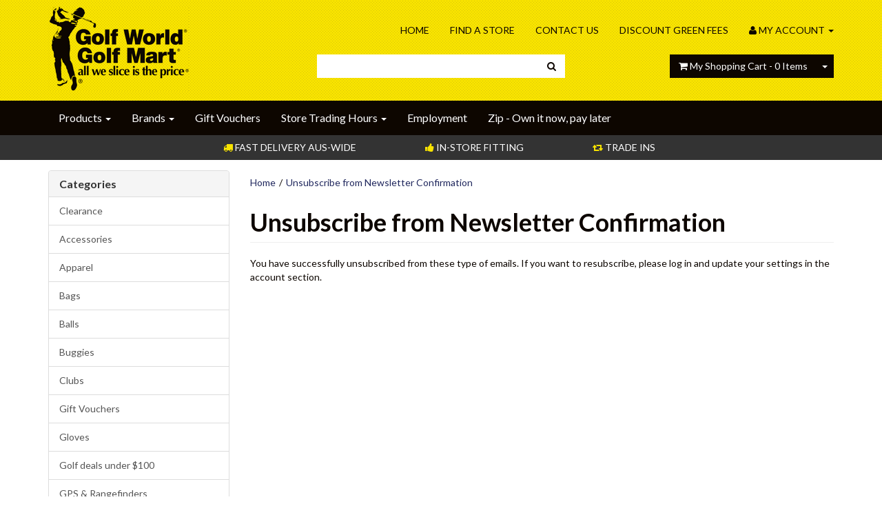

--- FILE ---
content_type: text/html; charset=utf-8
request_url: https://www.golfworld.com.au/form/unsubscribe-from-newsletter-accepted/
body_size: 14337
content:
<!DOCTYPE html>
<html lang="en">
<head>
<meta http-equiv="Content-Type" content="text/html; charset=utf-8"/>
<meta name="keywords" content="Unsubscribe from Newsletter Confirmation"/>
<meta name="description" content="Unsubscribe from Newsletter Confirmation - Unsubscribe from Newsletter Confirmation"/>
<meta name="viewport" content="width=device-width, initial-scale=1.0, user-scalable=0"/>
<meta property="og:image" content="https://www.golfworld.com.au/assets/website_logo.png"/>
<meta property="og:title" content="Unsubscribe from Newsletter Confirmation"/>
<meta property="og:site_name" content="Golf World & Golf Mart Online Store"/>
<meta property="og:type" content="website"/>
<meta property="og:url" content="https://www.golfworld.com.au/form/unsubscribe-from-newsletter-accepted/"/>
<meta property="og:description" content="Unsubscribe from Newsletter Confirmation - Unsubscribe from Newsletter Confirmation"/>

<title>Unsubscribe from Newsletter Confirmation</title>
<link rel="canonical" href="https://www.golfworld.com.au/form/unsubscribe-from-newsletter-accepted/"/>
<link rel="shortcut icon" href="https://www.golfworld.com.au/assets/favicon_logo.png"/>
<link class="theme-selector" rel="stylesheet" type="text/css" href="/assets/themes/gallant-20221222/css/app.css?1768709278" media="all"/>
<link rel="stylesheet" type="text/css" href="/assets/themes/gallant-20221222/js/plugins/slick/slick.css?1768709278" media="all"/>
<link rel="stylesheet" type="text/css" href="/assets/themes/gallant-20221222/js/plugins/slick/slick-theme.css?1768709278" media="all"/>
<link rel="stylesheet" type="text/css" href="/assets/themes/gallant-20221222/css/style.css?1768709278" media="all"/>
<link rel="stylesheet" type="text/css" href="https://maxcdn.bootstrapcdn.com/font-awesome/4.4.0/css/font-awesome.min.css" media="all"/>
<link rel="stylesheet" type="text/css" href="https://cdn.neto.com.au/assets/neto-cdn/jquery_ui/1.11.1/css/custom-theme/jquery-ui-1.8.18.custom.css" media="all"/>
<link rel="stylesheet" type="text/css" href="https://cdn.neto.com.au/assets/neto-cdn/fancybox/2.1.5/jquery.fancybox.css" media="all"/>
<!--[if lte IE 8]>
	<script type="text/javascript" src="https://cdn.neto.com.au/assets/neto-cdn/html5shiv/3.7.0/html5shiv.js"></script>
	<script type="text/javascript" src="https://cdn.neto.com.au/assets/neto-cdn/respond.js/1.3.0/respond.min.js"></script>
<![endif]-->
<!-- Begin: Script 92 -->
<script async src="https://js.stripe.com/v3/"></script>
<!-- End: Script 92 -->
<!-- Begin: Script 101 -->
<!-- Google Analytics -->
<script>
(function(i,s,o,g,r,a,m){i['GoogleAnalyticsObject']=r;i[r]=i[r]||function(){
(i[r].q=i[r].q||[]).push(arguments)},i[r].l=1*new Date();a=s.createElement(o),
m=s.getElementsByTagName(o)[0];a.async=1;a.src=g;m.parentNode.insertBefore(a,m)
})(window,document,'script','//www.google-analytics.com/analytics.js','ga');
ga('create', 'UA-75235228-1', 'auto');
</script>
<!-- End Google Analytics -->
<!-- End: Script 101 -->
<!-- Begin: Script 102 -->
<!-- Google Tag Manager -->
<script>(function(w,d,s,l,i){w[l]=w[l]||[];w[l].push({'gtm.start':
new Date().getTime(),event:'gtm.js'});var f=d.getElementsByTagName(s)[0],
j=d.createElement(s),dl=l!='dataLayer'?'&l='+l:'';j.async=true;j.src=
'https://www.googletagmanager.com/gtm.js?id='+i+dl;f.parentNode.insertBefore(j,f);
})(window,document,'script','dataLayer','GTM-PCQVXL');
</script>
<!-- End Google Tag Manager -->
<!-- End: Script 102 -->
<!-- Begin: Script 107 -->
<meta name="google-site-verification" content="1_VEDt9HONaxj7ebhVodXeFZlEUJpRyYgcKC5tka6lw" />
<!-- End: Script 107 -->
<!-- Begin: Script 108 -->
<!-- Google Code for Remarketing Tag -->
<!--------------------------------------------------
Remarketing tags may not be associated with personally identifiable information or placed on pages related to sensitive categories. See more information and instructions on how to setup the tag on: http://google.com/ads/remarketingsetup
--------------------------------------------------->
<script type="text/javascript">
var google_tag_params = {
ecomm_prodid: 'REPLACE_WITH_VALUE',
ecomm_pagetype: 'REPLACE_WITH_VALUE',
ecomm_totalvalue: 'REPLACE_WITH_VALUE',
};
</script>
<script type="text/javascript">
/* <![CDATA[ */
var google_conversion_id = 1029250585;
var google_custom_params = window.google_tag_params;
var google_remarketing_only = true;
/* ]]> */
</script>
<script type="text/javascript" src="//www.googleadservices.com/pagead/conversion.js">
</script>
<noscript>
<div style="display:inline;">
<img height="1" width="1" style="border-style:none;" alt="" src="//googleads.g.doubleclick.net/pagead/viewthroughconversion/1029250585/?guid=ON&amp;script=0"/>
</div>
</noscript>

<!-- End: Script 108 -->
<!-- Begin: Script 109 -->
<!-- Google Code for Remarketing Tag -->
<!--------------------------------------------------
Remarketing tags may not be associated with personally identifiable information or placed on pages related to sensitive categories. See more information and instructions on how to setup the tag on: http://google.com/ads/remarketingsetup
--------------------------------------------------->
<script type="text/javascript">
var google_tag_params = {
ecomm_prodid: '',
ecomm_pagetype: 'REPLACE_WITH_VALUE',
ecomm_totalvalue: 'REPLACE_WITH_VALUE'
};
</script>
<script type="text/javascript">
/* <![CDATA[ */
var google_conversion_id = 1029250585;
var google_custom_params = window.google_tag_params;
var google_remarketing_only = true;
/* ]]> */
</script>
<script type="text/javascript" src="//www.googleadservices.com/pagead/conversion.js">
</script>
<noscript>
<div style="display:inline;">
<img height="1" width="1" style="border-style:none;" alt="" src="//googleads.g.doubleclick.net/pagead/viewthroughconversion/1029250585/?guid=ON&amp;script=0"/>
</div>
</noscript>

<!-- End: Script 109 -->
<!-- Begin: Script 111 -->
<style>
[zm-asset], [data-zm-asset]{
cursor: pointer;
}
[zm-asset] iframe, [data-zm-asset] iframe{
pointer-events: none !important;
}
</style>
<!-- End: Script 111 -->
<!-- Begin: Script 119 -->
<script type="application/javascript" async
src="https://static.klaviyo.com/onsite/js/klaviyo.js?company_id=K3pqHU"></script>
<script src="https://static.klaviyoforneto.com/script.js" async></script>
<script type="text/html" id="k4n-data"><span nloader-content-id="ceRUXo2Nr3CLk8EQQYWCmK-fNBMYDh-TuUjCwqXqtpsU0kBTkNckngJV7FkCqsfDjPZyhZrGx4vkwEm32IQd-4" nloader-content="lGw34ryJQXq_HJFzdl3ZyTmm2weKf0z11t26rbW8b5SO--IagXuQ1nCiEzHh1JjlUjACVY7tOCvpsc2_M9S8Lg" nloader-data="1uDT1exNsbMRdrvicid2vg"></span></script>
<script>
var k4n = {
        current_page:"content",
    };

</script>
<!-- End: Script 119 -->
<!-- Begin: Script 121 -->
<!-- Global site tag (gtag.js) - Google Analytics -->
<script async src="https://www.googletagmanager.com/gtag/js?id=G-7CZE8DHXTS"></script>
<script>
  window.dataLayer = window.dataLayer || [];
  function gtag(){dataLayer.push(arguments);}
  gtag('js', new Date());
    gtag('config', 'G-7CZE8DHXTS', {
      send_page_view: false
    });
</script>
<!-- End: Script 121 -->

</head>
<body id="n_content" class="n_gallant-20221222">
<div class="wrapper-header">
    <div class="container wrap-header">
        <div class="row row-padded">
            <div class="col-xs-12 col-sm-4 wrapper-logo">
                <a href="https://www.golfworld.com.au" title="Golf World">
                    <img class="logo" src="/assets/themes/gallant-20221222/img/web_logo.png?1768709278" alt="Golf World"/>
                </a>
            </div>
            <div class="col-xs-12 col-sm-8">
            	<div class="row">
                	<div class="col-xs-12 hidden-xs">
                    	<ul class="nav navbar-nav navbar-right">
                            <li class=""> <a href="/" >Home </a>
                                            </li><li class=""> <a href="/find-a-store/" >Find A Store </a>
                                            </li><li class=""> <a href="/contact-us" >Contact Us </a>
                                            </li><li class=""> <a href="https://www.greatrounds.com?utm_campaign=GWM%20referrals&utm_medium=Web&utm_source=GWM" >Discount Green Fees </a>
                                            </li>
                            <li class="lv1-li navbar-right dropdown dropdown-hover my-account-link"> <a href="https://www.golfworld.com.au/_myacct" ><i class="fa fa-user"></i> <span class="visible-lg visible-inline-lg">My Account</span> <span class="caret"></span></a>
                                <ul class="dropdown-menu pull-right">
                                    <li><a href="https://www.golfworld.com.au/_myacct">Account Home</a></li>
                                    <li><a href="https://www.golfworld.com.au/_myacct#orders">Orders</a></li>
                                    <li><a href="https://www.golfworld.com.au/_myacct#quotes">Quotes</a></li>
                                    <li><a href="https://www.golfworld.com.au/_myacct/payrec">Pay Invoices</a></li>
                                    <li><a href="https://www.golfworld.com.au/_myacct/favourites">Favourites</a></li>
                                    <li><a href="https://www.golfworld.com.au/_myacct/wishlist">Wishlists</a></li>
                                    <li><a href="https://www.golfworld.com.au/_myacct/warranty">Resolution Centre</a></li>
                                    <li><a href="https://www.golfworld.com.au/_myacct/edit_account">Edit My Details</a></li>
                                    <li><a href="https://www.golfworld.com.au/_myacct/edit_address">Edit My Address Book</a></li>
                                    <li class="divider"></li>
                                    <span nloader-content-id="lxZ82MYEwKbpuMp92lvnXtEnyW7iZLwiGqd2pYMqgrE4aRuy77rwMz-AvD2G3RY79UGsf-03B6tEwCHzjdbuxA" nloader-content="[base64]" nloader-data="pC2FXPoOBLTgTsw8z-ok_uo_gbZcH_zRWSj4ojMU1AA"></span></ul>
                            </li>
                        </ul>
                    </div>
                    <div class="col-xs-12 col-sm-6">
                        <div class="header-search">
                            <form name="productsearch" method="get" action="/">
                                <input type="hidden" name="rf" value="kw"/>
                                <div class="input-group">
                                    <input class="form-control ajax_search" value="" id="name_search" autocomplete="off" name="kw" type="text"/>
                                    <span class="input-group-btn">
                                        <button type="submit" value="Search" class="btn btn-default"><i class="fa fa-search"></i></button>
                                    </span>
                                </div>
                            </form>
                        </div>
                    </div>
                    <div class="hidden-xs col-sm-6 text-right">
                        <div id="header-cart" class="btn-group">
                            <a href="https://www.golfworld.com.au/_mycart?tkn=cart&ts=1768724957635573" class="btn btn-default gtm-track-viewcart" id="cartcontentsheader">
                                <i class="fa fa-shopping-cart"></i> <span class="visible-lg visible-inline-lg">My Shopping Cart</span> - <span rel="a2c_item_count">0</span> Items
                            </a>
                            <a href="#" class="btn btn-default dropdown-toggle" data-toggle="dropdown"><span class="caret"></span></a>
                            <ul class="dropdown-menu">
                                <li class="box" id="neto-dropdown">
                                    <div class="body padding" id="cartcontents"></div>
                                    <div class="footer"></div>
                                </li>
                            </ul>
                        </div>
                    </div>
            	</div>
            </div>
        </div>
    </div>
</div>

<div class="wrapper-main-nav">
	<div class="container">
    	<div class="row">
            <div class="col-xs-12">
                <div class="navbar navbar-default">
                    <div class="navbar-header">
                        <ul class="navigation-list list-inline visible-xs nMobileNav">
                            <li><a href="#" class="nToggleMenu" data-target=".navbar-responsive-collapse"><span class="icon"><i class="fa fa-bars"></i></span><br>
                            Menu</a></li>
                            <li><a href="/products"><span class="icon"><i class="fa fa-gift"></i></span><br>
                            Shop</a></li>
                            <li><a href="https://www.golfworld.com.au/_mycart?tkn=cart&ts=1768724957804575"><span class="icon"><i class="fa fa-shopping-cart"></i></span><br>
                            Cart (<span rel="a2c_item_count">0</span>)</a></li>
                            <li><a href="/_myacct/"><span class="icon"><i class="fa fa-user"></i></span><br>
                            Account</a></li>
                        </ul>
                    </div>
                    <div class="navbar-collapse collapse navbar-responsive-collapse">
                        <ul class="nav navbar-nav hidden-xs">
                        	<li class="dropdown dropdown-hover"><a href="/products" class="dropdown-toggle">Products <span class="caret"></span></a>
                                        <ul class="dropdown-menu mega-menu"><li class=""> <a href="https://www.golfworld.com.au/clearance/" >Clearance <i class="fa fa-arrow-circle-right pull-right"></i></a>
                                            </li><li class="dropdown dropdown-hover"> <a href="https://www.golfworld.com.au/apparel/" class="dropdown-toggle">Apparel <i class="fa fa-arrow-circle-right pull-right"></i></a>
                                            <ul class="dropdown-menu dropdown-menu-horizontal">
                                                    <li class=""> <a href="https://www.golfworld.com.au/apparel/shorts-pants/" class="nuhover dropdown-toggle">Shorts & Pants <i class="fa fa-arrow-circle-right pull-right"></i></a>
                                            </li><li class=""> <a href="https://www.golfworld.com.au/apparel/belts/" class="nuhover dropdown-toggle">Belts <i class="fa fa-arrow-circle-right pull-right"></i></a>
                                            </li><li class=""> <a href="https://www.golfworld.com.au/apparel/course-conditions/" class="nuhover dropdown-toggle">Course Conditions <i class="fa fa-arrow-circle-right pull-right"></i></a>
                                            </li><li class=""> <a href="https://www.golfworld.com.au/apparel/headwear/" class="nuhover dropdown-toggle">Headwear <i class="fa fa-arrow-circle-right pull-right"></i></a>
                                            </li><li class=""> <a href="https://www.golfworld.com.au/outerwear/" class="nuhover dropdown-toggle">Outerwear <i class="fa fa-arrow-circle-right pull-right"></i></a>
                                            </li><li class=""> <a href="https://www.golfworld.com.au/apparel/polo/" class="nuhover dropdown-toggle">Polo <i class="fa fa-arrow-circle-right pull-right"></i></a>
                                            </li><li class=""> <a href="https://www.golfworld.com.au/apparel/skirts-skorts/" class="nuhover dropdown-toggle">Skirts & Skorts <i class="fa fa-arrow-circle-right pull-right"></i></a>
                                            </li><li class=""> <a href="https://www.golfworld.com.au/apparel/socks-sleeves/" class="nuhover dropdown-toggle">Socks & Sleeves <i class="fa fa-arrow-circle-right pull-right"></i></a>
                                            </li><li class=""> <a href="https://www.golfworld.com.au/sunglasses/" class="nuhover dropdown-toggle">Sunglasses <i class="fa fa-arrow-circle-right pull-right"></i></a>
                                            </li><li class=""> <a href="https://www.golfworld.com.au/t-shirt/" class="nuhover dropdown-toggle">T-Shirt <i class="fa fa-arrow-circle-right pull-right"></i></a>
                                            </li>
                                                </ul>
                                            </li><li class="dropdown dropdown-hover"> <a href="https://www.golfworld.com.au/accessories/" class="dropdown-toggle">Accessories <i class="fa fa-arrow-circle-right pull-right"></i></a>
                                            <ul class="dropdown-menu dropdown-menu-horizontal">
                                                    <li class=""> <a href="https://www.golfworld.com.au/accessories/general/" class="nuhover dropdown-toggle">General <i class="fa fa-arrow-circle-right pull-right"></i></a>
                                            </li><li class=""> <a href="https://www.golfworld.com.au/accessories/gifts-novelties/" class="nuhover dropdown-toggle">Gifts & Novelties <i class="fa fa-arrow-circle-right pull-right"></i></a>
                                            </li><li class=""> <a href="https://www.golfworld.com.au/grips/" class="nuhover dropdown-toggle">Grips <i class="fa fa-arrow-circle-right pull-right"></i></a>
                                            </li><li class=""> <a href="https://www.golfworld.com.au/accessories/head-covers/" class="nuhover dropdown-toggle">Head Covers <i class="fa fa-arrow-circle-right pull-right"></i></a>
                                            </li><li class=""> <a href="https://www.golfworld.com.au/accessories/practice-equipment/" class="nuhover dropdown-toggle">Practice Equipment <i class="fa fa-arrow-circle-right pull-right"></i></a>
                                            </li><li class=""> <a href="https://www.golfworld.com.au/accessories/putter-grips/" class="nuhover dropdown-toggle">Putter Grips <i class="fa fa-arrow-circle-right pull-right"></i></a>
                                            </li><li class=""> <a href="https://www.golfworld.com.au/spikes/" class="nuhover dropdown-toggle">Spikes <i class="fa fa-arrow-circle-right pull-right"></i></a>
                                            </li><li class=""> <a href="https://www.golfworld.com.au/accessories/tees/" class="nuhover dropdown-toggle">Tees <i class="fa fa-arrow-circle-right pull-right"></i></a>
                                            </li><li class=""> <a href="https://www.golfworld.com.au/accessories/towels/" class="nuhover dropdown-toggle">Towels <i class="fa fa-arrow-circle-right pull-right"></i></a>
                                            </li><li class=""> <a href="https://www.golfworld.com.au/accessories/wet-weather/" class="nuhover dropdown-toggle">Wet Weather <i class="fa fa-arrow-circle-right pull-right"></i></a>
                                            </li>
                                                </ul>
                                            </li><li class="dropdown dropdown-hover"> <a href="https://www.golfworld.com.au/bags/" class="dropdown-toggle">Bags <i class="fa fa-arrow-circle-right pull-right"></i></a>
                                            <ul class="dropdown-menu dropdown-menu-horizontal">
                                                    <li class=""> <a href="https://www.golfworld.com.au/bags/accessory-bags/" class="nuhover dropdown-toggle">Accessory Bags <i class="fa fa-arrow-circle-right pull-right"></i></a>
                                            </li><li class=""> <a href="https://www.golfworld.com.au/bags/cart-bags/" class="nuhover dropdown-toggle">Cart Bags <i class="fa fa-arrow-circle-right pull-right"></i></a>
                                            </li><li class=""> <a href="https://www.golfworld.com.au/junior-bags/" class="nuhover dropdown-toggle">Junior Bags <i class="fa fa-arrow-circle-right pull-right"></i></a>
                                            </li><li class=""> <a href="https://www.golfworld.com.au/bags/staff-bag/" class="nuhover dropdown-toggle">Staff Bag <i class="fa fa-arrow-circle-right pull-right"></i></a>
                                            </li><li class=""> <a href="https://www.golfworld.com.au/bags/stand-bag/" class="nuhover dropdown-toggle">Stand Bag <i class="fa fa-arrow-circle-right pull-right"></i></a>
                                            </li><li class=""> <a href="https://www.golfworld.com.au/bags/travel-bag/" class="nuhover dropdown-toggle">Travel Bag <i class="fa fa-arrow-circle-right pull-right"></i></a>
                                            </li>
                                                </ul>
                                            </li><li class="dropdown dropdown-hover"> <a href="https://www.golfworld.com.au/golf-balls/" class="dropdown-toggle">Balls <i class="fa fa-arrow-circle-right pull-right"></i></a>
                                            <ul class="dropdown-menu dropdown-menu-horizontal">
                                                    <li class=""> <a href="https://www.golfworld.com.au/golf-ball-multi-buys" class="nuhover dropdown-toggle">Golf Ball Multi Buys <i class="fa fa-arrow-circle-right pull-right"></i></a>
                                            </li><li class=""> <a href="https://www.golfworld.com.au/new-golf-balls/" class="nuhover dropdown-toggle">New Golf Balls <i class="fa fa-arrow-circle-right pull-right"></i></a>
                                            </li>
                                                </ul>
                                            </li><li class="dropdown dropdown-hover"> <a href="https://www.golfworld.com.au/buggies/" class="dropdown-toggle">Buggies <i class="fa fa-arrow-circle-right pull-right"></i></a>
                                            <ul class="dropdown-menu dropdown-menu-horizontal">
                                                    <li class=""> <a href="https://www.golfworld.com.au/buggies/buggy-accessories/" class="nuhover dropdown-toggle">Buggy Accessories <i class="fa fa-arrow-circle-right pull-right"></i></a>
                                            </li><li class=""> <a href="https://www.golfworld.com.au/buggies/motorised-buggy/" class="nuhover dropdown-toggle">Motorised Buggy <i class="fa fa-arrow-circle-right pull-right"></i></a>
                                            </li><li class=""> <a href="https://www.golfworld.com.au/push-or-pull-buggy" class="nuhover dropdown-toggle">Push or Pull Buggy <i class="fa fa-arrow-circle-right pull-right"></i></a>
                                            </li>
                                                </ul>
                                            </li><li class="dropdown dropdown-hover"> <a href="https://www.golfworld.com.au/clubs" class="dropdown-toggle">Clubs <i class="fa fa-arrow-circle-right pull-right"></i></a>
                                            <ul class="dropdown-menu dropdown-menu-horizontal">
                                                    <li class=""> <a href="https://www.golfworld.com.au/drivers" class="nuhover dropdown-toggle">Drivers <i class="fa fa-arrow-circle-right pull-right"></i></a>
                                            </li><li class=""> <a href="https://www.golfworld.com.au/clubs/mini-drivers/" class="nuhover dropdown-toggle">Mini Drivers <i class="fa fa-arrow-circle-right pull-right"></i></a>
                                            </li><li class=""> <a href="https://www.golfworld.com.au/Fairways-woods" class="nuhover dropdown-toggle">Fairway Woods <i class="fa fa-arrow-circle-right pull-right"></i></a>
                                            </li><li class=""> <a href="https://www.golfworld.com.au/Hybrids" class="nuhover dropdown-toggle">Hybrids <i class="fa fa-arrow-circle-right pull-right"></i></a>
                                            </li><li class=""> <a href="https://www.golfworld.com.au/clubs/utility-irons/" class="nuhover dropdown-toggle">Utility Irons <i class="fa fa-arrow-circle-right pull-right"></i></a>
                                            </li><li class=""> <a href="https://www.golfworld.com.au/iron-sets" class="nuhover dropdown-toggle">Iron Sets <i class="fa fa-arrow-circle-right pull-right"></i></a>
                                            </li><li class=""> <a href="https://www.golfworld.com.au/putters" class="nuhover dropdown-toggle">Putters <i class="fa fa-arrow-circle-right pull-right"></i></a>
                                            </li><li class=""> <a href="https://www.golfworld.com.au/wedges" class="nuhover dropdown-toggle">Wedges <i class="fa fa-arrow-circle-right pull-right"></i></a>
                                            </li><li class=""> <a href="https://www.golfworld.com.au/clubs/chippers/" class="nuhover dropdown-toggle">Chippers <i class="fa fa-arrow-circle-right pull-right"></i></a>
                                            </li><li class=""> <a href="https://www.golfworld.com.au/clubs/packages/" class="nuhover dropdown-toggle">Packages <i class="fa fa-arrow-circle-right pull-right"></i></a>
                                            </li>
                                                </ul>
                                            </li><li class=""> <a href="https://www.golfworld.com.au/gift-vouchers/" >Gift Vouchers <i class="fa fa-arrow-circle-right pull-right"></i></a>
                                            </li><li class=""> <a href="https://www.golfworld.com.au/gloves" >Gloves <i class="fa fa-arrow-circle-right pull-right"></i></a>
                                            </li><li class=""> <a href="https://www.golfworld.com.au/golf-deals-under-100" >Golf deals under $100 <i class="fa fa-arrow-circle-right pull-right"></i></a>
                                            </li><li class=""> <a href="https://www.golfworld.com.au/gps-rangefinders/" >GPS & Rangefinders <i class="fa fa-arrow-circle-right pull-right"></i></a>
                                            </li><li class=""> <a href="https://www.golfworld.com.au/junior/" >Junior <i class="fa fa-arrow-circle-right pull-right"></i></a>
                                            </li><li class=""> <a href="https://www.golfworld.com.au/ladies/" >Ladies <i class="fa fa-arrow-circle-right pull-right"></i></a>
                                            </li><li class="dropdown dropdown-hover"> <a href="https://www.golfworld.com.au/pre-owned/" class="dropdown-toggle">Pre-Owned <i class="fa fa-arrow-circle-right pull-right"></i></a>
                                            <ul class="dropdown-menu dropdown-menu-horizontal">
                                                    <li class=""> <a href="https://www.golfworld.com.au/pre-owned/pre-owned-drivers/" class="nuhover dropdown-toggle">Pre-Owned Drivers <i class="fa fa-arrow-circle-right pull-right"></i></a>
                                            </li><li class=""> <a href="https://www.golfworld.com.au/pre-owned/pre-owned-fairways/" class="nuhover dropdown-toggle">Pre-Owned Fairways <i class="fa fa-arrow-circle-right pull-right"></i></a>
                                            </li><li class=""> <a href="https://www.golfworld.com.au/pre-owned/pre-owned-irons/" class="nuhover dropdown-toggle">Pre-Owned Irons <i class="fa fa-arrow-circle-right pull-right"></i></a>
                                            </li>
                                                </ul>
                                            </li><li class="dropdown dropdown-hover"> <a href="https://www.golfworld.com.au/shoes/" class="dropdown-toggle">Shoes <i class="fa fa-arrow-circle-right pull-right"></i></a>
                                            <ul class="dropdown-menu dropdown-menu-horizontal">
                                                    <li class=""> <a href="https://www.golfworld.com.au/ladies-shoes/" class="nuhover dropdown-toggle">Ladies Shoes <i class="fa fa-arrow-circle-right pull-right"></i></a>
                                            </li><li class=""> <a href="https://www.golfworld.com.au/shoes/mens-shoes/" class="nuhover dropdown-toggle">Men's Shoes <i class="fa fa-arrow-circle-right pull-right"></i></a>
                                            </li>
                                                </ul>
                                            </li><li class=""> <a href="https://www.golfworld.com.au/witb/" >WITB <i class="fa fa-arrow-circle-right pull-right"></i></a>
                                            </li></ul>
                                    </li>
                            <li class="dropdown dropdown-hover"><a href="https://www.golfworld.com.au/page/brands/">Brands <span class="caret"></span></a>
                                        <ul class="dropdown-menu"><li class=""> <a href="https://www.golfworld.com.au/brand/adidas/">Adidas Golf <i class="fa fa-arrow-circle-right pull-right"></i></a></li><li class=""> <a href="https://www.golfworld.com.au/brand/antigua/">Antigua <i class="fa fa-arrow-circle-right pull-right"></i></a></li><li class=""> <a href="https://www.golfworld.com.au/brand/biion/">Biion <i class="fa fa-arrow-circle-right pull-right"></i></a></li><li class=""> <a href="https://www.golfworld.com.au/brand/bridgestone/">Bridgestone  <i class="fa fa-arrow-circle-right pull-right"></i></a></li><li class=""> <a href="https://www.golfworld.com.au/brand/brosnan-golf/">Brosnan Golf <i class="fa fa-arrow-circle-right pull-right"></i></a></li><li class=""> <a href="https://www.golfworld.com.au/brand/bullet/">Bullet <i class="fa fa-arrow-circle-right pull-right"></i></a></li><li class=""> <a href="https://www.golfworld.com.au/brand/bushnell/">Bushnell <i class="fa fa-arrow-circle-right pull-right"></i></a></li><li class=""> <a href="https://www.golfworld.com.au/brand/callaway-golf/">Callaway <i class="fa fa-arrow-circle-right pull-right"></i></a></li><li class=""> <a href="https://www.golfworld.com.au/brand/cleveland/">Cleveland Golf <i class="fa fa-arrow-circle-right pull-right"></i></a></li><li class=""> <a href="https://www.golfworld.com.au/brand/cmc/">CMC <i class="fa fa-arrow-circle-right pull-right"></i></a></li><li class=""> <a href="https://www.golfworld.com.au/brand/cobra/">Cobra <i class="fa fa-arrow-circle-right pull-right"></i></a></li><li class=""> <a href="https://www.golfworld.com.au/brand/ecco/">ECCO <i class="fa fa-arrow-circle-right pull-right"></i></a></li><li class=""> <a href="https://www.golfworld.com.au/brand/exotics/">Exotics <i class="fa fa-arrow-circle-right pull-right"></i></a></li><li class=""> <a href="https://www.golfworld.com.au/brand/footjoy/">FootJoy <i class="fa fa-arrow-circle-right pull-right"></i></a></li><li class=""> <a href="https://www.golfworld.com.au/brand/garmin/">Garmin <i class="fa fa-arrow-circle-right pull-right"></i></a></li><li class=""> <a href="https://www.golfworld.com.au/brand/golf-world-golf-mart/">Golf World / Golf Mart <i class="fa fa-arrow-circle-right pull-right"></i></a></li><li class=""> <a href="https://www.golfworld.com.au/brand/greg-norman/">Greg Norman <i class="fa fa-arrow-circle-right pull-right"></i></a></li><li class=""> <a href="https://www.golfworld.com.au/brand/grindworks/">Grindworks <i class="fa fa-arrow-circle-right pull-right"></i></a></li><li class=""> <a href="https://www.golfworld.com.au/brand/izod-golf/">IZOD Golf <i class="fa fa-arrow-circle-right pull-right"></i></a></li><li class=""> <a href="https://www.golfworld.com.au/brand/lab/">LAB <i class="fa fa-arrow-circle-right pull-right"></i></a></li><li class=""> <a href="https://www.golfworld.com.au/brand/lamkin/">Lamkin <i class="fa fa-arrow-circle-right pull-right"></i></a></li><li class=""> <a href="https://www.golfworld.com.au/brand/lopez/">Lopez <i class="fa fa-arrow-circle-right pull-right"></i></a></li><li class=""> <a href="https://www.golfworld.com.au/brand/mgi/">MGI <i class="fa fa-arrow-circle-right pull-right"></i></a></li><li class=""> <a href="https://www.golfworld.com.au/brand/mizuno/">Mizuno <i class="fa fa-arrow-circle-right pull-right"></i></a></li><li class=""> <a href="https://www.golfworld.com.au/brand/new-balance">New Balance <i class="fa fa-arrow-circle-right pull-right"></i></a></li><li class=""> <a href="https://www.golfworld.com.au/brand/new-era/">NEW ERA <i class="fa fa-arrow-circle-right pull-right"></i></a></li><li class=""> <a href="https://www.golfworld.com.au/brand/nike-golf">Nike Golf <i class="fa fa-arrow-circle-right pull-right"></i></a></li><li class=""> <a href="https://www.golfworld.com.au/brand/no1-grips/">NO1 GRIP <i class="fa fa-arrow-circle-right pull-right"></i></a></li><li class=""> <a href="https://www.golfworld.com.au/brand/oakley/">OAKLEY <i class="fa fa-arrow-circle-right pull-right"></i></a></li><li class=""> <a href="https://www.golfworld.com.au/brand/odyssey/">Odyssey <i class="fa fa-arrow-circle-right pull-right"></i></a></li><li class=""> <a href="https://www.golfworld.com.au/brand/ogio/">OGIO <i class="fa fa-arrow-circle-right pull-right"></i></a></li><li class=""> <a href="https://www.golfworld.com.au/brand/pgx/">PGX <i class="fa fa-arrow-circle-right pull-right"></i></a></li><li class=""> <a href="https://www.golfworld.com.au/brand/ping/">PING <i class="fa fa-arrow-circle-right pull-right"></i></a></li><li class=""> <a href="https://www.golfworld.com.au/brand/prosimmon/">Prosimmon Golf <i class="fa fa-arrow-circle-right pull-right"></i></a></li><li class=""> <a href="https://www.golfworld.com.au/brand/scotty-cameron/">Scotty Cameron <i class="fa fa-arrow-circle-right pull-right"></i></a></li><li class=""> <a href="https://www.golfworld.com.au/brand/sklz/">SKLZ <i class="fa fa-arrow-circle-right pull-right"></i></a></li><li class=""> <a href="https://www.golfworld.com.au/brand/slotline/">Slotline <i class="fa fa-arrow-circle-right pull-right"></i></a></li><li class=""> <a href="https://www.golfworld.com.au/brand/srixon/">Srixon <i class="fa fa-arrow-circle-right pull-right"></i></a></li><li class=""> <a href="https://www.golfworld.com.au/brand/striker/">Striker <i class="fa fa-arrow-circle-right pull-right"></i></a></li><li class=""> <a href="https://www.golfworld.com.au/brand/superstroke/">SuperStroke <i class="fa fa-arrow-circle-right pull-right"></i></a></li><li class=""> <a href="https://www.golfworld.com.au/brand/sureshot/">SureShot <i class="fa fa-arrow-circle-right pull-right"></i></a></li><li class=""> <a href="https://www.golfworld.com.au/brand/taylormade/">TaylorMade Golf <i class="fa fa-arrow-circle-right pull-right"></i></a></li><li class=""> <a href="https://www.golfworld.com.au/brand/tectectec/">TecTecTec! <i class="fa fa-arrow-circle-right pull-right"></i></a></li><li class=""> <a href="https://www.golfworld.com.au/brand/titleist/">Titleist <i class="fa fa-arrow-circle-right pull-right"></i></a></li><li class=""> <a href="https://www.golfworld.com.au/brand/tour-edge/">Tour Edge <i class="fa fa-arrow-circle-right pull-right"></i></a></li><li class=""> <a href="https://www.golfworld.com.au/brand/tour-tee/">Tour Tee <i class="fa fa-arrow-circle-right pull-right"></i></a></li></ul>
                                    </li>
                            <li class=""> <a href="/gift-vouchers/" >Gift Vouchers </a>
                                            </li><li class="dropdown dropdown-hover"> <a href="https://www.golfworld.com.au/find-a-store/" class="dropdown-toggle">Store Trading Hours <span class="caret"></span></a>
                                            <ul class="dropdown-menu">
                                                    <li class=""> <a href="https://www.golfworld.com.au/locations/queensland-golf-stores" class="nuhover dropdown-toggle">Queensland</a>
                                            </li><li class=""> <a href="https://www.golfworld.com.au/locations/new-south-wales-golf-stores" class="nuhover dropdown-toggle">New South Wales</a>
                                            </li><li class=""> <a href="https://www.golfworld.com.au/locations/south-australia-golf-stores" class="nuhover dropdown-toggle">South Australia</a>
                                            </li><li class=""> <a href="https://www.golfworld.com.au/locations/victoria-golf-stores" class="nuhover dropdown-toggle">Victoria</a>
                                            </li>
                                                </ul>
                                            </li><li class=""> <a href="/employment" >Employment </a>
                                            </li><li class=""> <a href="/zippay" >Zip - Own it now, pay later </a>
                                            </li>
                            </ul>

                        <ul class="nav navbar-nav visible-xs" id="header-mob-menu">
                            <li class="dropdown dropdown-hover">
                            <a data-toggle="collapse" data-parent="#mob-menu" href="#mob-menu-category" class="collapsed mob-drop">Products</a>
                            <ul id="mob-menu-category" class="panel-collapse collapse collapse-menu"><li id=""> <a href="https://www.golfworld.com.au/clearance/">Clearance</a>
                                        </li><li id=""> <a data-toggle="collapse" data-parent="#mob-menu" href="#mob-menu-138" class="collapsed mob-drop">Apparel</a>
                                        <ul id="mob-menu-138" class="panel-collapse collapse collapse-menu">
                                                <li class="no-subcat"> <a href="https://www.golfworld.com.au/apparel/shorts-pants/" class="nuhover dropdown-toggle" >Shorts & Pants</a>
                                            </li><li class="no-subcat"> <a href="https://www.golfworld.com.au/apparel/belts/" class="nuhover dropdown-toggle" >Belts</a>
                                            </li><li class="no-subcat"> <a href="https://www.golfworld.com.au/apparel/course-conditions/" class="nuhover dropdown-toggle" >Course Conditions</a>
                                            </li><li class="no-subcat"> <a href="https://www.golfworld.com.au/apparel/headwear/" class="nuhover dropdown-toggle" >Headwear</a>
                                            </li><li class="no-subcat"> <a href="https://www.golfworld.com.au/outerwear/" class="nuhover dropdown-toggle" >Outerwear</a>
                                            </li><li class="no-subcat"> <a href="https://www.golfworld.com.au/apparel/polo/" class="nuhover dropdown-toggle" >Polo</a>
                                            </li><li class="no-subcat"> <a href="https://www.golfworld.com.au/apparel/skirts-skorts/" class="nuhover dropdown-toggle" >Skirts & Skorts</a>
                                            </li><li class="no-subcat"> <a href="https://www.golfworld.com.au/apparel/socks-sleeves/" class="nuhover dropdown-toggle" >Socks & Sleeves</a>
                                            </li><li class="no-subcat"> <a href="https://www.golfworld.com.au/sunglasses/" class="nuhover dropdown-toggle" >Sunglasses</a>
                                            </li><li class="no-subcat"> <a href="https://www.golfworld.com.au/t-shirt/" class="nuhover dropdown-toggle" >T-Shirt</a>
                                            </li>
                                            </ul>
                                        </li><li id=""> <a data-toggle="collapse" data-parent="#mob-menu" href="#mob-menu-137" class="collapsed mob-drop">Accessories</a>
                                        <ul id="mob-menu-137" class="panel-collapse collapse collapse-menu">
                                                <li class="no-subcat"> <a href="https://www.golfworld.com.au/accessories/general/" class="nuhover dropdown-toggle" >General</a>
                                            </li><li class="no-subcat"> <a href="https://www.golfworld.com.au/accessories/gifts-novelties/" class="nuhover dropdown-toggle" >Gifts & Novelties</a>
                                            </li><li class="no-subcat"> <a href="https://www.golfworld.com.au/grips/" class="nuhover dropdown-toggle" >Grips</a>
                                            </li><li class="no-subcat"> <a href="https://www.golfworld.com.au/accessories/head-covers/" class="nuhover dropdown-toggle" >Head Covers</a>
                                            </li><li class="no-subcat"> <a href="https://www.golfworld.com.au/accessories/practice-equipment/" class="nuhover dropdown-toggle" >Practice Equipment</a>
                                            </li><li class="no-subcat"> <a href="https://www.golfworld.com.au/accessories/putter-grips/" class="nuhover dropdown-toggle" >Putter Grips</a>
                                            </li><li class="no-subcat"> <a href="https://www.golfworld.com.au/spikes/" class="nuhover dropdown-toggle" >Spikes</a>
                                            </li><li class="no-subcat"> <a href="https://www.golfworld.com.au/accessories/tees/" class="nuhover dropdown-toggle" >Tees</a>
                                            </li><li class="no-subcat"> <a href="https://www.golfworld.com.au/accessories/towels/" class="nuhover dropdown-toggle" >Towels</a>
                                            </li><li class="no-subcat"> <a href="https://www.golfworld.com.au/accessories/wet-weather/" class="nuhover dropdown-toggle" >Wet Weather</a>
                                            </li>
                                            </ul>
                                        </li><li id=""> <a data-toggle="collapse" data-parent="#mob-menu" href="#mob-menu-143" class="collapsed mob-drop">Bags</a>
                                        <ul id="mob-menu-143" class="panel-collapse collapse collapse-menu">
                                                <li class="no-subcat"> <a href="https://www.golfworld.com.au/bags/accessory-bags/" class="nuhover dropdown-toggle" >Accessory Bags</a>
                                            </li><li class="no-subcat"> <a href="https://www.golfworld.com.au/bags/cart-bags/" class="nuhover dropdown-toggle" >Cart Bags</a>
                                            </li><li class="no-subcat"> <a href="https://www.golfworld.com.au/junior-bags/" class="nuhover dropdown-toggle" >Junior Bags</a>
                                            </li><li class="no-subcat"> <a href="https://www.golfworld.com.au/bags/staff-bag/" class="nuhover dropdown-toggle" >Staff Bag</a>
                                            </li><li class="no-subcat"> <a href="https://www.golfworld.com.au/bags/stand-bag/" class="nuhover dropdown-toggle" >Stand Bag</a>
                                            </li><li class="no-subcat"> <a href="https://www.golfworld.com.au/bags/travel-bag/" class="nuhover dropdown-toggle" >Travel Bag</a>
                                            </li>
                                            </ul>
                                        </li><li id=""> <a data-toggle="collapse" data-parent="#mob-menu" href="#mob-menu-102" class="collapsed mob-drop">Balls</a>
                                        <ul id="mob-menu-102" class="panel-collapse collapse collapse-menu">
                                                <li class="no-subcat"> <a href="https://www.golfworld.com.au/golf-ball-multi-buys" class="nuhover dropdown-toggle" >Golf Ball Multi Buys</a>
                                            </li><li class="no-subcat"> <a href="https://www.golfworld.com.au/new-golf-balls/" class="nuhover dropdown-toggle" >New Golf Balls</a>
                                            </li>
                                            </ul>
                                        </li><li id=""> <a data-toggle="collapse" data-parent="#mob-menu" href="#mob-menu-142" class="collapsed mob-drop">Buggies</a>
                                        <ul id="mob-menu-142" class="panel-collapse collapse collapse-menu">
                                                <li class="no-subcat"> <a href="https://www.golfworld.com.au/buggies/buggy-accessories/" class="nuhover dropdown-toggle" >Buggy Accessories</a>
                                            </li><li class="no-subcat"> <a href="https://www.golfworld.com.au/buggies/motorised-buggy/" class="nuhover dropdown-toggle" >Motorised Buggy</a>
                                            </li><li class="no-subcat"> <a href="https://www.golfworld.com.au/push-or-pull-buggy" class="nuhover dropdown-toggle" >Push or Pull Buggy</a>
                                            </li>
                                            </ul>
                                        </li><li id=""> <a data-toggle="collapse" data-parent="#mob-menu" href="#mob-menu-101" class="collapsed mob-drop">Clubs</a>
                                        <ul id="mob-menu-101" class="panel-collapse collapse collapse-menu">
                                                <li class="no-subcat"> <a href="https://www.golfworld.com.au/drivers" class="nuhover dropdown-toggle" >Drivers</a>
                                            </li><li class="no-subcat"> <a href="https://www.golfworld.com.au/clubs/mini-drivers/" class="nuhover dropdown-toggle" >Mini Drivers</a>
                                            </li><li class="no-subcat"> <a href="https://www.golfworld.com.au/Fairways-woods" class="nuhover dropdown-toggle" >Fairway Woods</a>
                                            </li><li class="no-subcat"> <a href="https://www.golfworld.com.au/Hybrids" class="nuhover dropdown-toggle" >Hybrids</a>
                                            </li><li class="no-subcat"> <a href="https://www.golfworld.com.au/clubs/utility-irons/" class="nuhover dropdown-toggle" >Utility Irons</a>
                                            </li><li class="no-subcat"> <a href="https://www.golfworld.com.au/iron-sets" class="nuhover dropdown-toggle" >Iron Sets</a>
                                            </li><li class="no-subcat"> <a href="https://www.golfworld.com.au/putters" class="nuhover dropdown-toggle" >Putters</a>
                                            </li><li class="no-subcat"> <a href="https://www.golfworld.com.au/wedges" class="nuhover dropdown-toggle" >Wedges</a>
                                            </li><li class="no-subcat"> <a href="https://www.golfworld.com.au/clubs/chippers/" class="nuhover dropdown-toggle" >Chippers</a>
                                            </li><li class="no-subcat"> <a href="https://www.golfworld.com.au/clubs/packages/" class="nuhover dropdown-toggle" >Packages</a>
                                            </li>
                                            </ul>
                                        </li><li id=""> <a href="https://www.golfworld.com.au/gift-vouchers/">Gift Vouchers</a>
                                        </li><li id=""> <a href="https://www.golfworld.com.au/gloves">Gloves</a>
                                        </li><li id=""> <a href="https://www.golfworld.com.au/golf-deals-under-100">Golf deals under $100</a>
                                        </li><li id=""> <a href="https://www.golfworld.com.au/gps-rangefinders/">GPS & Rangefinders</a>
                                        </li><li id=""> <a href="https://www.golfworld.com.au/junior/">Junior</a>
                                        </li><li id=""> <a href="https://www.golfworld.com.au/ladies/">Ladies</a>
                                        </li><li id=""> <a data-toggle="collapse" data-parent="#mob-menu" href="#mob-menu-634" class="collapsed mob-drop">Pre-Owned</a>
                                        <ul id="mob-menu-634" class="panel-collapse collapse collapse-menu">
                                                <li class="no-subcat"> <a href="https://www.golfworld.com.au/pre-owned/pre-owned-drivers/" class="nuhover dropdown-toggle" >Pre-Owned Drivers</a>
                                            </li><li class="no-subcat"> <a href="https://www.golfworld.com.au/pre-owned/pre-owned-fairways/" class="nuhover dropdown-toggle" >Pre-Owned Fairways</a>
                                            </li><li class="no-subcat"> <a href="https://www.golfworld.com.au/pre-owned/pre-owned-irons/" class="nuhover dropdown-toggle" >Pre-Owned Irons</a>
                                            </li>
                                            </ul>
                                        </li><li id=""> <a data-toggle="collapse" data-parent="#mob-menu" href="#mob-menu-124" class="collapsed mob-drop">Shoes</a>
                                        <ul id="mob-menu-124" class="panel-collapse collapse collapse-menu">
                                                <li class="no-subcat"> <a href="https://www.golfworld.com.au/ladies-shoes/" class="nuhover dropdown-toggle" >Ladies Shoes</a>
                                            </li><li class="no-subcat"> <a href="https://www.golfworld.com.au/shoes/mens-shoes/" class="nuhover dropdown-toggle" >Men's Shoes</a>
                                            </li>
                                            </ul>
                                        </li><li id=""> <a href="https://www.golfworld.com.au/witb/">WITB</a>
                                        </li></ul>
                            </li>
                            <li class="dropdown dropdown-hover">
                            <a data-toggle="collapse" data-parent="#mob-menu" href="#mob-menu-brand" class="collapsed mob-drop">Brands</a>
                            <ul id="mob-menu-brand" class="panel-collapse collapse collapse-menu"><li class="no-subcat"><a href="https://www.golfworld.com.au/brand/adidas/" class="nuhover dropdown-toggle">Adidas Golf</a></li><li class="no-subcat"><a href="https://www.golfworld.com.au/brand/antigua/" class="nuhover dropdown-toggle">Antigua</a></li><li class="no-subcat"><a href="https://www.golfworld.com.au/brand/biion/" class="nuhover dropdown-toggle">Biion</a></li><li class="no-subcat"><a href="https://www.golfworld.com.au/brand/bridgestone/" class="nuhover dropdown-toggle">Bridgestone </a></li><li class="no-subcat"><a href="https://www.golfworld.com.au/brand/brosnan-golf/" class="nuhover dropdown-toggle">Brosnan Golf</a></li><li class="no-subcat"><a href="https://www.golfworld.com.au/brand/bullet/" class="nuhover dropdown-toggle">Bullet</a></li><li class="no-subcat"><a href="https://www.golfworld.com.au/brand/bushnell/" class="nuhover dropdown-toggle">Bushnell</a></li><li class="no-subcat"><a href="https://www.golfworld.com.au/brand/callaway-golf/" class="nuhover dropdown-toggle">Callaway</a></li><li class="no-subcat"><a href="https://www.golfworld.com.au/brand/cleveland/" class="nuhover dropdown-toggle">Cleveland Golf</a></li><li class="no-subcat"><a href="https://www.golfworld.com.au/brand/cmc/" class="nuhover dropdown-toggle">CMC</a></li><li class="no-subcat"><a href="https://www.golfworld.com.au/brand/cobra/" class="nuhover dropdown-toggle">Cobra</a></li><li class="no-subcat"><a href="https://www.golfworld.com.au/brand/ecco/" class="nuhover dropdown-toggle">ECCO</a></li><li class="no-subcat"><a href="https://www.golfworld.com.au/brand/exotics/" class="nuhover dropdown-toggle">Exotics</a></li><li class="no-subcat"><a href="https://www.golfworld.com.au/brand/footjoy/" class="nuhover dropdown-toggle">FootJoy</a></li><li class="no-subcat"><a href="https://www.golfworld.com.au/brand/garmin/" class="nuhover dropdown-toggle">Garmin</a></li><li class="no-subcat"><a href="https://www.golfworld.com.au/brand/golf-world-golf-mart/" class="nuhover dropdown-toggle">Golf World / Golf Mart</a></li><li class="no-subcat"><a href="https://www.golfworld.com.au/brand/greg-norman/" class="nuhover dropdown-toggle">Greg Norman</a></li><li class="no-subcat"><a href="https://www.golfworld.com.au/brand/grindworks/" class="nuhover dropdown-toggle">Grindworks</a></li><li class="no-subcat"><a href="https://www.golfworld.com.au/brand/izod-golf/" class="nuhover dropdown-toggle">IZOD Golf</a></li><li class="no-subcat"><a href="https://www.golfworld.com.au/brand/lab/" class="nuhover dropdown-toggle">LAB</a></li><li class="no-subcat"><a href="https://www.golfworld.com.au/brand/lamkin/" class="nuhover dropdown-toggle">Lamkin</a></li><li class="no-subcat"><a href="https://www.golfworld.com.au/brand/lopez/" class="nuhover dropdown-toggle">Lopez</a></li><li class="no-subcat"><a href="https://www.golfworld.com.au/brand/mgi/" class="nuhover dropdown-toggle">MGI</a></li><li class="no-subcat"><a href="https://www.golfworld.com.au/brand/mizuno/" class="nuhover dropdown-toggle">Mizuno</a></li><li class="no-subcat"><a href="https://www.golfworld.com.au/brand/new-balance" class="nuhover dropdown-toggle">New Balance</a></li><li class="no-subcat"><a href="https://www.golfworld.com.au/brand/new-era/" class="nuhover dropdown-toggle">NEW ERA</a></li><li class="no-subcat"><a href="https://www.golfworld.com.au/brand/nike-golf" class="nuhover dropdown-toggle">Nike Golf</a></li><li class="no-subcat"><a href="https://www.golfworld.com.au/brand/no1-grips/" class="nuhover dropdown-toggle">NO1 GRIP</a></li><li class="no-subcat"><a href="https://www.golfworld.com.au/brand/oakley/" class="nuhover dropdown-toggle">OAKLEY</a></li><li class="no-subcat"><a href="https://www.golfworld.com.au/brand/odyssey/" class="nuhover dropdown-toggle">Odyssey</a></li><li class="no-subcat"><a href="https://www.golfworld.com.au/brand/ogio/" class="nuhover dropdown-toggle">OGIO</a></li><li class="no-subcat"><a href="https://www.golfworld.com.au/brand/pgx/" class="nuhover dropdown-toggle">PGX</a></li><li class="no-subcat"><a href="https://www.golfworld.com.au/brand/ping/" class="nuhover dropdown-toggle">PING</a></li><li class="no-subcat"><a href="https://www.golfworld.com.au/brand/prosimmon/" class="nuhover dropdown-toggle">Prosimmon Golf</a></li><li class="no-subcat"><a href="https://www.golfworld.com.au/brand/scotty-cameron/" class="nuhover dropdown-toggle">Scotty Cameron</a></li><li class="no-subcat"><a href="https://www.golfworld.com.au/brand/sklz/" class="nuhover dropdown-toggle">SKLZ</a></li><li class="no-subcat"><a href="https://www.golfworld.com.au/brand/slotline/" class="nuhover dropdown-toggle">Slotline</a></li><li class="no-subcat"><a href="https://www.golfworld.com.au/brand/srixon/" class="nuhover dropdown-toggle">Srixon</a></li><li class="no-subcat"><a href="https://www.golfworld.com.au/brand/striker/" class="nuhover dropdown-toggle">Striker</a></li><li class="no-subcat"><a href="https://www.golfworld.com.au/brand/superstroke/" class="nuhover dropdown-toggle">SuperStroke</a></li><li class="no-subcat"><a href="https://www.golfworld.com.au/brand/sureshot/" class="nuhover dropdown-toggle">SureShot</a></li><li class="no-subcat"><a href="https://www.golfworld.com.au/brand/taylormade/" class="nuhover dropdown-toggle">TaylorMade Golf</a></li><li class="no-subcat"><a href="https://www.golfworld.com.au/brand/tectectec/" class="nuhover dropdown-toggle">TecTecTec!</a></li><li class="no-subcat"><a href="https://www.golfworld.com.au/brand/titleist/" class="nuhover dropdown-toggle">Titleist</a></li><li class="no-subcat"><a href="https://www.golfworld.com.au/brand/tour-edge/" class="nuhover dropdown-toggle">Tour Edge</a></li><li class="no-subcat"><a href="https://www.golfworld.com.au/brand/tour-tee/" class="nuhover dropdown-toggle">Tour Tee</a></li></ul>
                            </li>
                            <li id=""> <a href="/gift-vouchers/">Gift Vouchers</a>
                                        </li><li id=""> <a data-toggle="collapse" data-parent="#header-mob-menu" href="#mob-menu-" class="collapsed mob-drop">Store Trading Hours</a>
                                        <ul id="mob-menu-" class="panel-collapse collapse collapse-menu">
                                                <li class="no-subcat"> <a href="https://www.golfworld.com.au/locations/queensland-golf-stores" class="nuhover dropdown-toggle" >Queensland</a>
                                            </li><li class="no-subcat"> <a href="https://www.golfworld.com.au/locations/new-south-wales-golf-stores" class="nuhover dropdown-toggle" >New South Wales</a>
                                            </li><li class="no-subcat"> <a href="https://www.golfworld.com.au/locations/south-australia-golf-stores" class="nuhover dropdown-toggle" >South Australia</a>
                                            </li><li class="no-subcat"> <a href="https://www.golfworld.com.au/locations/victoria-golf-stores" class="nuhover dropdown-toggle" >Victoria</a>
                                            </li>
                                            </ul>
                                        </li><li id=""> <a href="/employment">Employment</a>
                                        </li><li id=""> <a href="/zippay">Zip - Own it now, pay later</a>
                                        </li>
                            </ul>

                    </div>
                </div>
            </div>
        </div>
    </div>
</div>
<div class="wrapper-usp">
	<div class="container">
    	<div class="row">
        	<div class="col-xs-12">
                <ul class="list-inline usp-list"><li>
    <a href="/blog/our-blog/free-delivery-australia-wide/" target=""><i class="fa fa-truck"></i>Fast Delivery Aus-Wide</a></li><li>
    <a href="/blog/our-blog/we-have-upped-our-fitting-game/" target=""><i class="fa fa-thumbs-up"></i>In-store Fitting </a></li><li>
    <a href="/blog/our-blog/trade-save/" target=""><i class="fa fa-retweet"></i>Trade Ins</a></li></ul>
            </div>
        </div>
    </div>
</div>
<div class="wrapper-main-content">
    <div id="main-content" class="container" role="main">
        <div class="row"><div class="col-xs-12 col-sm-3" id="left-sidebar">
	<div class="panel panel-default hidden-xs">
				<div class="panel-heading"><h3 class="panel-title">Categories</h3></div>
				<ul class="list-group"><li class=""><a href="https://www.golfworld.com.au/clearance/" class="list-group-item dropdown-toggle">Clearance</a>
						
					</li><li class="dropdown dropdown-hover"><a href="https://www.golfworld.com.au/accessories/" class="list-group-item dropdown-toggle">Accessories</a>
						<ul class="dropdown-menu dropdown-menu-horizontal">
								<li class="">
						<a href="https://www.golfworld.com.au/accessories/general/">General</a>
						
					</li><li class="">
						<a href="https://www.golfworld.com.au/accessories/gifts-novelties/">Gifts & Novelties</a>
						
					</li><li class="">
						<a href="https://www.golfworld.com.au/grips/">Grips</a>
						
					</li><li class="">
						<a href="https://www.golfworld.com.au/accessories/head-covers/">Head Covers</a>
						
					</li><li class="">
						<a href="https://www.golfworld.com.au/accessories/practice-equipment/">Practice Equipment</a>
						
					</li><li class="">
						<a href="https://www.golfworld.com.au/accessories/putter-grips/">Putter Grips</a>
						
					</li><li class="">
						<a href="https://www.golfworld.com.au/spikes/">Spikes</a>
						
					</li><li class="">
						<a href="https://www.golfworld.com.au/accessories/tees/">Tees</a>
						
					</li><li class="">
						<a href="https://www.golfworld.com.au/accessories/towels/">Towels</a>
						
					</li><li class="">
						<a href="https://www.golfworld.com.au/accessories/wet-weather/">Wet Weather</a>
						
					</li>
							</ul>
					</li><li class="dropdown dropdown-hover"><a href="https://www.golfworld.com.au/apparel/" class="list-group-item dropdown-toggle">Apparel</a>
						<ul class="dropdown-menu dropdown-menu-horizontal">
								<li class="">
						<a href="https://www.golfworld.com.au/apparel/belts/">Belts</a>
						
					</li><li class="">
						<a href="https://www.golfworld.com.au/apparel/course-conditions/">Course Conditions</a>
						
					</li><li class="">
						<a href="https://www.golfworld.com.au/apparel/headwear/">Headwear</a>
						
					</li><li class="">
						<a href="https://www.golfworld.com.au/outerwear/">Outerwear</a>
						
					</li><li class="">
						<a href="https://www.golfworld.com.au/apparel/polo/">Polo</a>
						
					</li><li class="">
						<a href="https://www.golfworld.com.au/apparel/shorts-pants/">Shorts & Pants</a>
						
					</li><li class="">
						<a href="https://www.golfworld.com.au/apparel/skirts-skorts/">Skirts & Skorts</a>
						
					</li><li class="">
						<a href="https://www.golfworld.com.au/apparel/socks-sleeves/">Socks & Sleeves</a>
						
					</li><li class="">
						<a href="https://www.golfworld.com.au/sunglasses/">Sunglasses</a>
						
					</li><li class="">
						<a href="https://www.golfworld.com.au/t-shirt/">T-Shirt</a>
						
					</li>
							</ul>
					</li><li class="dropdown dropdown-hover"><a href="https://www.golfworld.com.au/bags/" class="list-group-item dropdown-toggle">Bags</a>
						<ul class="dropdown-menu dropdown-menu-horizontal">
								<li class="">
						<a href="https://www.golfworld.com.au/bags/accessory-bags/">Accessory Bags</a>
						
					</li><li class="">
						<a href="https://www.golfworld.com.au/bags/cart-bags/">Cart Bags</a>
						
					</li><li class="">
						<a href="https://www.golfworld.com.au/junior-bags/">Junior Bags</a>
						
					</li><li class="">
						<a href="https://www.golfworld.com.au/bags/staff-bag/">Staff Bag</a>
						
					</li><li class="">
						<a href="https://www.golfworld.com.au/bags/stand-bag/">Stand Bag</a>
						
					</li><li class="">
						<a href="https://www.golfworld.com.au/bags/travel-bag/">Travel Bag</a>
						
					</li>
							</ul>
					</li><li class="dropdown dropdown-hover"><a href="https://www.golfworld.com.au/golf-balls/" class="list-group-item dropdown-toggle">Balls</a>
						<ul class="dropdown-menu dropdown-menu-horizontal">
								<li class="">
						<a href="https://www.golfworld.com.au/golf-ball-multi-buys">Golf Ball Multi Buys</a>
						
					</li><li class="">
						<a href="https://www.golfworld.com.au/new-golf-balls/">New Golf Balls</a>
						
					</li>
							</ul>
					</li><li class="dropdown dropdown-hover"><a href="https://www.golfworld.com.au/buggies/" class="list-group-item dropdown-toggle">Buggies</a>
						<ul class="dropdown-menu dropdown-menu-horizontal">
								<li class="">
						<a href="https://www.golfworld.com.au/buggies/buggy-accessories/">Buggy Accessories</a>
						
					</li><li class="">
						<a href="https://www.golfworld.com.au/buggies/motorised-buggy/">Motorised Buggy</a>
						
					</li><li class="">
						<a href="https://www.golfworld.com.au/push-or-pull-buggy">Push or Pull Buggy</a>
						
					</li>
							</ul>
					</li><li class="dropdown dropdown-hover"><a href="https://www.golfworld.com.au/clubs" class="list-group-item dropdown-toggle">Clubs</a>
						<ul class="dropdown-menu dropdown-menu-horizontal">
								<li class="">
						<a href="https://www.golfworld.com.au/drivers">Drivers</a>
						
					</li><li class="">
						<a href="https://www.golfworld.com.au/clubs/mini-drivers/">Mini Drivers</a>
						
					</li><li class="">
						<a href="https://www.golfworld.com.au/Fairways-woods">Fairway Woods</a>
						
					</li><li class="">
						<a href="https://www.golfworld.com.au/Hybrids">Hybrids</a>
						
					</li><li class="">
						<a href="https://www.golfworld.com.au/clubs/utility-irons/">Utility Irons</a>
						
					</li><li class="">
						<a href="https://www.golfworld.com.au/iron-sets">Iron Sets</a>
						
					</li><li class="">
						<a href="https://www.golfworld.com.au/putters">Putters</a>
						
					</li><li class="">
						<a href="https://www.golfworld.com.au/wedges">Wedges</a>
						
					</li><li class="">
						<a href="https://www.golfworld.com.au/clubs/chippers/">Chippers</a>
						
					</li><li class="">
						<a href="https://www.golfworld.com.au/clubs/packages/">Packages</a>
						
					</li>
							</ul>
					</li><li class=""><a href="https://www.golfworld.com.au/gift-vouchers/" class="list-group-item dropdown-toggle">Gift Vouchers</a>
						
					</li><li class=""><a href="https://www.golfworld.com.au/gloves" class="list-group-item dropdown-toggle">Gloves</a>
						
					</li><li class=""><a href="https://www.golfworld.com.au/golf-deals-under-100" class="list-group-item dropdown-toggle">Golf deals under $100</a>
						
					</li><li class=""><a href="https://www.golfworld.com.au/gps-rangefinders/" class="list-group-item dropdown-toggle">GPS & Rangefinders</a>
						
					</li><li class=""><a href="https://www.golfworld.com.au/junior/" class="list-group-item dropdown-toggle">Junior</a>
						
					</li><li class=""><a href="https://www.golfworld.com.au/ladies/" class="list-group-item dropdown-toggle">Ladies</a>
						
					</li><li class="dropdown dropdown-hover"><a href="https://www.golfworld.com.au/pre-owned/" class="list-group-item dropdown-toggle">Pre-Owned</a>
						<ul class="dropdown-menu dropdown-menu-horizontal">
								<li class="">
						<a href="https://www.golfworld.com.au/pre-owned/pre-owned-drivers/">Pre-Owned Drivers</a>
						
					</li><li class="">
						<a href="https://www.golfworld.com.au/pre-owned/pre-owned-fairways/">Pre-Owned Fairways</a>
						
					</li><li class="">
						<a href="https://www.golfworld.com.au/pre-owned/pre-owned-irons/">Pre-Owned Irons</a>
						
					</li>
							</ul>
					</li><li class="dropdown dropdown-hover"><a href="https://www.golfworld.com.au/shoes/" class="list-group-item dropdown-toggle">Shoes</a>
						<ul class="dropdown-menu dropdown-menu-horizontal">
								<li class="">
						<a href="https://www.golfworld.com.au/ladies-shoes/">Ladies Shoes</a>
						
					</li><li class="">
						<a href="https://www.golfworld.com.au/shoes/mens-shoes/">Men's Shoes</a>
						
					</li>
							</ul>
					</li><li class=""><a href="https://www.golfworld.com.au/witb/" class="list-group-item dropdown-toggle">WITB</a>
						
					</li></ul>
			</div>
	<div class="panel panel-default hidden-xs">
                    <div class="panel-heading">
                        <h3 class="panel-title">Brands</h3>
                    </div>
                    <ul class="list-group"><li><a href="https://www.golfworld.com.au/brand/callaway-golf/" class="list-group-item">Callaway</a></li><li><a href="https://www.golfworld.com.au/brand/ping/" class="list-group-item">PING</a></li><li><a href="https://www.golfworld.com.au/brand/titleist/" class="list-group-item">Titleist</a></li><li><a href="https://www.golfworld.com.au/brand/bushnell/" class="list-group-item">Bushnell</a></li><li><a href="https://www.golfworld.com.au/brand/srixon/" class="list-group-item">Srixon</a></li><li><a href="https://www.golfworld.com.au/brand/taylormade/" class="list-group-item">TaylorMade Golf</a></li><li><a href="https://www.golfworld.com.au/brand/mizuno/" class="list-group-item">Mizuno</a></li><li><a href="https://www.golfworld.com.au/brand/footjoy/" class="list-group-item">FootJoy</a></li><li><a href="https://www.golfworld.com.au/brand/cleveland/" class="list-group-item">Cleveland Golf</a></li><li><a href="https://www.golfworld.com.au/brand/adidas/" class="list-group-item">Adidas Golf</a></li><li><a href="https://www.golfworld.com.au/brand/garmin/" class="list-group-item">Garmin</a></li><li><a href="https://www.golfworld.com.au/brand/new-balance" class="list-group-item">New Balance</a></li><li><a href="https://www.golfworld.com.au/brand/odyssey/" class="list-group-item">Odyssey</a></li><li><a href="https://www.golfworld.com.au/brand/new-era/" class="list-group-item">NEW ERA</a></li><li><a href="https://www.golfworld.com.au/brand/oakley/" class="list-group-item">OAKLEY</a></li><li><a href="https://www.golfworld.com.au/brand/greg-norman/" class="list-group-item">Greg Norman</a></li><li><a href="https://www.golfworld.com.au/brand/antigua/" class="list-group-item">Antigua</a></li><li><a href="https://www.golfworld.com.au/brand/cobra/" class="list-group-item">Cobra</a></li><li><a href="https://www.golfworld.com.au/brand/ecco/" class="list-group-item">ECCO</a></li><li><a href="https://www.golfworld.com.au/brand/pgx/" class="list-group-item">PGX</a></li><li><a href="https://www.golfworld.com.au/brand/tectectec/" class="list-group-item">TecTecTec!</a></li><li><a href="https://www.golfworld.com.au/brand/tour-tee/" class="list-group-item">Tour Tee</a></li><li><a href="https://www.golfworld.com.au/brand/superstroke/" class="list-group-item">SuperStroke</a></li><li><a href="https://www.golfworld.com.au/brand/no1-grips/" class="list-group-item">NO1 GRIP</a></li><li><a href="https://www.golfworld.com.au/brand/sklz/" class="list-group-item">SKLZ</a></li><li><a href="https://www.golfworld.com.au/brand/lab/" class="list-group-item">LAB</a></li><li><a href="https://www.golfworld.com.au/brand/grindworks/" class="list-group-item">Grindworks</a></li><li><a href="https://www.golfworld.com.au/brand/cmc/" class="list-group-item">CMC</a></li><li><a href="https://www.golfworld.com.au/brand/lopez/" class="list-group-item">Lopez</a></li><li><a href="https://www.golfworld.com.au/brand/bridgestone/" class="list-group-item">Bridgestone </a></li><li><a href="https://www.golfworld.com.au/brand/nike-golf" class="list-group-item">Nike Golf</a></li><li><a href="https://www.golfworld.com.au/brand/slotline/" class="list-group-item">Slotline</a></li><li><a href="https://www.golfworld.com.au/brand/bullet/" class="list-group-item">Bullet</a></li><li><a href="https://www.golfworld.com.au/brand/striker/" class="list-group-item">Striker</a></li><li><a href="https://www.golfworld.com.au/brand/sureshot/" class="list-group-item">SureShot</a></li><li><a href="https://www.golfworld.com.au/brand/prosimmon/" class="list-group-item">Prosimmon Golf</a></li><li><a href="https://www.golfworld.com.au/brand/brosnan-golf/" class="list-group-item">Brosnan Golf</a></li><li><a href="https://www.golfworld.com.au/brand/izod-golf/" class="list-group-item">IZOD Golf</a></li><li><a href="https://www.golfworld.com.au/brand/exotics/" class="list-group-item">Exotics</a></li><li><a href="https://www.golfworld.com.au/brand/golf-world-golf-mart/" class="list-group-item">Golf World / Golf Mart</a></li><li><a href="https://www.golfworld.com.au/brand/mgi/" class="list-group-item">MGI</a></li><li><a href="https://www.golfworld.com.au/brand/biion/" class="list-group-item">Biion</a></li><li><a href="https://www.golfworld.com.au/brand/lamkin/" class="list-group-item">Lamkin</a></li><li><a href="https://www.golfworld.com.au/brand/scotty-cameron/" class="list-group-item">Scotty Cameron</a></li><li><a href="https://www.golfworld.com.au/brand/tour-edge/" class="list-group-item">Tour Edge</a></li><li><a href="https://www.golfworld.com.au/brand/ogio/" class="list-group-item">OGIO</a></li></ul>
                </div>
    <span nloader-content-id="ZdjtLt0QrnflaCn5qUFQoeO_BA0Kq3lG2tXuSbNRyJ4" nloader-content="[base64]"></span>
	<div class="panel panel-default hidden-xs hidden">
			<div class="panel-heading"><h3 class="panel-title">Information</h3></div>
			<ul class="list-group"><li class=""><a class="list-group-item" href="/about_us">About Us</a>
						</li><li class=""><a class="list-group-item" href="/returns_policy">Returns Policy</a>
						</li><li class=""><a class="list-group-item" href="/contact-us">Contact Us</a>
						</li><li class=""><a class="list-group-item" href="/cgi-bin/suppliers/index.cgi?item=menus&page=view&id=2">[Edit Menu]</a>
						</li></ul>
		</div>
</div>
<div class="col-xs-12 col-sm-9">
<ul class="breadcrumb">
			<li><a href="https://www.golfworld.com.au">Home</a></li><li><a href="/form/unsubscribe-from-newsletter-accepted/">Unsubscribe from Newsletter Confirmation</a></li></ul>
<h1 class="page-header">Unsubscribe from Newsletter Confirmation</h1>
<p class="text-muted">
	</p>
<img src="/assets/pixel.gif" class="pull-right"/>
<img src="/assets/pixel.gif"  class="pull-right"/>


<p>
		
		
		
	</p>
	<p>You have successfully unsubscribed from these type of emails. If you want to resubscribe, please log in and update your settings in the account section.</p>

		
		
		
	

</div></div>
    </div>
</div>
<div class="wrapper-footer">
	<div class="container">
		<div class="row">
			<div class="col-xs-12 col-sm-8">
				<div class="row">
					<div class="col-xs-12 col-sm-4">
								<h4>Service</h4>
								<ul class="nav nav-pills nav-stacked">
									<li><a href="/_myacct">My Account</a></li><li><a href="/_myacct/nr_track_order">Track Order</a></li>
								</ul>
							</div><div class="col-xs-12 col-sm-4">
								<h4>About Us</h4>
								<ul class="nav nav-pills nav-stacked">
									<li><a href="/blog">Our Blog</a></li><li><a href="/contact-us">Contact Us</a></li><li><a href="/find-a-store/">Find A Store</a></li>
								</ul>
							</div><div class="col-xs-12 col-sm-4">
								<h4>Information</h4>
								<ul class="nav nav-pills nav-stacked">
									<li><a href="/terms_of_use">Terms and Conditions</a></li><li><a href="/privacy_policy">Privacy Policy</a></li><li><a href="/returns-refund-exchange-policy/">Customer Returns, Refund & Exchange Policy</a></li><li><a href="/returns_policy">Shipping and Returns</a></li><li><a href="/price-slice-guarantee/">Price Slice Guarantee</a></li><li><a href="/zippay">Zip - Own it now, pay later</a></li><li><a href="/security_policy">Security Policy</a></li>
								</ul>
							</div>
				</div>
			</div>
			<div class="col-xs-12 col-sm-4 wrapper-newsletter">
				<h4>Stay In Touch</h4>
					<p>Subscribe to our newsletter:</p>
				<div class="klaviyo-form-VNMayn"></div>
		<div class="row">
				<ul class="list-inline list-social">
					<li><a href="https://www.golfworld.com.au/contact-us" target="_blank"><i class="fa fa-envelope"></i></a></li>
					<li><a href="https://www.facebook.com/golfworld" target="_blank"><i class="fa fa-facebook-square text-facebook"></i></a></li>
					<li><a href="https://youtube.com/@GolfWorldProducts" target="_blank"><i class="fa fa-youtube-square text-youtube"></i></a></li>
					<li><a href="https://www.instagram.com/golfworldgolfmart/" target="_blank"><i class="fa fa-instagram text-instagram"></i></a></li>
					</ul>
			</div>
		</div>
	</div>
    <hr class="hidden-xs">
    <div class="container">
    	<div class="row wrapper-copyright">
			<div class="col-xs-9 hidden-xs">
				<ul class="list-inline d-flex flex-wrap" role="contentinfo" aria-label="Accepted payment methods"><li class="mr-1">
            <div class="payment-icon-container">
                <div class="payment-icon" style="background-image: url(//assets.netostatic.com/assets/neto-cdn/payment-icons/1.0.0/afterpay.svg); height: 30px;"><span class="sr-only">Afterpay</span></div>
            </div>
        </li><li class="mr-1">
            <div class="payment-icon-container">
                <div class="payment-icon" style="background-image: url(//assets.netostatic.com/assets/neto-cdn/payment-icons/1.0.0/zip.svg); height: 30px;"><span class="sr-only">Zip</span></div>
            </div>
        </li><li class="mr-1">
            <div class="payment-icon-container">
                <div class="payment-icon" style="background-image: url(//assets.netostatic.com/assets/neto-cdn/payment-icons/1.0.0/visa.svg); height: 30px;"><span class="sr-only">Credit Card - Visa</span></div>
            </div>
        </li><li class="mr-1">
            <div class="payment-icon-container">
                <div class="payment-icon" style="background-image: url(//assets.netostatic.com/assets/neto-cdn/payment-icons/1.0.0/mastercard.svg); height: 30px;"><span class="sr-only">Credit Card - MasterCard</span></div>
            </div>
        </li><li class="mr-1">
            <div class="payment-icon-container">
                <div class="payment-icon" style="background-image: url(//assets.netostatic.com/assets/neto-cdn/payment-icons/1.0.0/applepay.svg); height: 30px;"><span class="sr-only">Web Payments - Apple/Google Pay</span></div>
            </div>
        </li><li class="mr-1">
            <div class="payment-icon-container">
                <div class="payment-icon" style="background-image: url(//assets.netostatic.com/assets/neto-cdn/payment-icons/1.0.0/googlepay.svg); height: 30px;"><span class="sr-only">Web Payments - Apple/Google Pay</span></div>
            </div>
        </li><li class="mr-1">
            <div class="payment-icon-container">
                <div class="payment-icon" style="background-image: url(//assets.netostatic.com/assets/neto-cdn/payment-icons/1.0.0/paypal.svg); height: 30px;"><span class="sr-only">PayPal Express</span></div>
            </div>
        </li><li class="mr-1">
            <div class="payment-icon-container">
                <div class="payment-icon" style="background-image: url(//assets.netostatic.com/assets/neto-cdn/payment-icons/1.0.0/americanexpress.svg); height: 30px;"><span class="sr-only">American Express</span></div>
            </div>
        </li></ul>
			</div>
			<div class="col-sm-3 text-right">
				<address>
					Copyright &copy; 2026 Golf World<br>
					ABN: 12009857541<br>Address: PO Box 25<p class="small hidden">E-commerce software by <a href="https://www.netohq.com" target="_blank" rel="nofollow noopener">Neto</a></p>
				</address>
			</div>
		</div>
    </div>
</div>
<!-- Required Neto Scripts - DO NOT REMOVE -->
<script type="text/javascript" src="https://cdn.neto.com.au/assets/neto-cdn/jquery/1.11.3/jquery.min.js"></script>
<script type="text/javascript" src="https://cdn.neto.com.au/assets/neto-cdn/fancybox/2.1.5/jquery.fancybox.pack.js"></script>
<script type="text/javascript" src="//assets.netostatic.com/ecommerce/6.354.1/assets/js/common/webstore/main.js"></script>
<script type="text/javascript" src="/assets/themes/gallant-20221222/js/plugins/slick/slick.js?1768709278"></script>
<script type="text/javascript" src="https://cdn.neto.com.au/assets/neto-cdn/bootstrap/3.3.6/bootstrap.min.js"></script>
<script type="text/javascript" src="/assets/themes/gallant-20221222/js/custom.js?1768709278"></script>
<script type="text/javascript" src="https://cdn.neto.com.au/assets/neto-cdn/jquery_ui/1.11.1/js/jquery-ui-1.8.18.custom.min.js"></script>

		<script>
			(function( NETO, $, undefined ) {
				NETO.systemConfigs = {"isLegacyCartActive":"1","currencySymbol":"$","siteEnvironment":"production","defaultCart":"legacy","asyncAddToCartInit":"1","dateFormat":"dd/mm/yy","isCartRequestQueueActive":0,"measurePerformance":0,"isMccCartActive":"0","siteId":"N017033","isMccCheckoutFeatureActive":0};
			}( window.NETO = window.NETO || {}, jQuery ));
		</script>
		
<!-- Analytics -->
<!-- Begin: Script 101 -->
<!-- Start Google E-commerce Tracking -->
<script>
ga('send', 'pageview');</script>
<!-- End Google E-commerce Tracking -->

<!-- End: Script 101 -->
<!-- Begin: Script 102 -->
<script>
    window.dataLayer = window.dataLayer || []
    dataLayer.push({
        'event': 'CustomPageView',
        'customPagePath': '',
        'userGroup':'1'
    });
</script>

<!-- Google Tag Manager (noscript) -->
<noscript><iframe src="https://www.googletagmanager.com/ns.html?id=GTM-PCQVXL"
height="0" width="0" style="display:none;visibility:hidden"></iframe></noscript>
<!-- End Google Tag Manager (noscript) -->

<script>
$(document).ready(function() {
  var ecom = {
      productSetup: function(product) {
          return {
              'name': product.name,
              'id': product.SKU ? product.SKU : product.parent_sku,
              'category': product.category_fullname ? product.category_fullname : '',
              'quantity': product.baseqty,
              'item_price': product.price
          }
      },
      addToCart: function(){
          var nProduct = $.getLastItemAdded();
          var product = ecom.productSetup(nProduct);
          dataLayer.push({
            'Add Product Name': product.name,
            'Add Product id': product.id,
            'Add Product Category': product.category,
            'Add Product Quantity': product.quantity,
            'Add Product Unit Price': product.item_price,
            'event': 'addToCart'
          });
      },
      addMultiToCart: function(){
          var nProducts = $.getLastItemsAdded();
          for (var i = 0; i < nProducts.length; i++) {
              var product = ecom.productSetup(nProducts[i]);
              dataLayer.push({
                'Add Product Name': product.name,
                'Add Product id': product.id,
                'Add Product Category': product.category,
                'Add Product Quantity': product.quantity,
                'Add Product Unit Price': product.item_price,
                'event': 'addToCart'
              });
          }
      },
      removeFromCart: function(){
        var nProduct = $.getLastItemRemoved();
        var product = ecom.productSetup(nProduct);
        dataLayer.push({
          'Remove Product Name': product.name,
          'Remove Product id': product.id,
          'Remove Product Category': product.category,
          'Remove Product Quantity': product.quantity,
          'Remove Product Unit Price': product.item_price,
          'event': 'removeFromCart'
        });
      },
      init: function(){
          nAddItemCallbacks.push(ecom.addToCart);
          nAddMultiItemsCallbacks.push(ecom.addMultiToCart);
          nRemoveItemCallbacks.push(ecom.removeFromCart);
      }
  }
  if (typeof $.getLastItemAdded !== "undefined") {
      ecom.init();
  }
})
</script>

<span class="ga-pagetype" data-ga-pagetype="content"></span>
<!-- End: Script 102 -->
<!-- Begin: Script 111 -->
<script type="text/javascript" src="//d3k1w8lx8mqizo.cloudfront.net/lib/js/zm-widget-js/dist/zipmoney-widgets-v1.min.js" ></script>
<div data-zm-merchant="d13cf981-8ee5-4d9d-b253-d5be76a55d11" data-env="production" data-require-checkout="false" ></div>

<!-- End: Script 111 -->
<!-- Begin: Script 116 -->
<style>
[zm-asset], [data-zm-asset]{
cursor: pointer;
}
[zm-asset] iframe, [data-zm-asset] iframe{
pointer-events: none !important;
}
</style>
<!-- End: Script 116 -->
<!-- Begin: Script 120 -->
<link rel="stylesheet" type="text/css" href="https://assets.netostatic.com/assets/neto-cdn/afterpay/3.0.0/afterpay.css" media="all"/>
<div class="modal fade" id="afterpayModal" tabindex="-1" role="dialog" aria-labelledby="myModalLabel">
    <div class="modal-dialog modal-lg" role="document">
        <div class="modal-content ap-content">
            <div class="ap-row">
                <div class="ap-col-12">
                    <button type="button" class="close" data-dismiss="modal" aria-label="Close"><span aria-hidden="true">&times;</span></button>
                </div>
            </div>
            <div>
                <img class="ap-logo" alt="Afterpay" src="https://assets.netostatic.com/assets/neto-cdn/afterpay/3.0.0/afterpay-badge.png">
                <h2>Shop Now. Pay Later. <br>Always interest-free.</h2>
            </div>
            <div class="ap-row">
                <div class="ap-col-12 ap-col-md-3">
                    <img src="https://assets.netostatic.com/assets/neto-cdn/afterpay/3.0.0/shop.svg">
                    <p>Add your favourites to cart</p>
                </div>
                <div class="ap-col-12 ap-col-md-3">
                    <img src="https://assets.netostatic.com/assets/neto-cdn/afterpay/3.0.0/laptop.svg">
                    <p>Select Afterpay at checkout</p>
                </div>
                <div class="ap-col-12 ap-col-md-3">
                    <img src="https://assets.netostatic.com/assets/neto-cdn/afterpay/3.0.0/sign-up.svg">
                    <p>Log into or create your Afterpay account, with instant approval decision</p>
                </div>
                <div class="ap-col-12 ap-col-md-3">
                    <img src="https://assets.netostatic.com/assets/neto-cdn/afterpay/3.0.0/payments.svg">
                    <p>Your purchase will be split into 4 payments, payable every 2 weeks</p>
                </div>
            </div>
            <div class="ap-terms">
                <p>All you need to apply is to have a debit or credit card, to be over 18 years of age, and to be a resident of country offering Afterpay</p>
                <p>Late fees and additional eligibility criteria apply. The first payment may be due at the time of purchase<br>
                    For complete terms visit <a href="https://www.afterpay.com/terms" target="_blank">afterpay.com/terms</a></p>
            </div>
        </div>
    </div>
</div>

<!-- End: Script 120 -->
<!-- Begin: Script 121 -->
<script>
    const ga4PageType = "content";
    const ga4PageFunnelValue = "";
    const ga4FunnelURL = `${ga4PageFunnelValue ? window.location.protocol + "//" + window.location.host + ga4PageFunnelValue : window.location}`;
    const ga4ProductList = document.querySelectorAll(".ga4-product");
    const ga4SetReferrerURL = () => {
        let ga4ReferrerURL = new URL(document.referrer);
        let ga4WebstoreURL = `${window.location.protocol}//${window.location.host}`;
        if (`${ga4ReferrerURL}`.includes("mycart")) {
            let ga4CartFunc = ga4ReferrerURL.searchParams.get("fn");
            if(ga4CartFunc === "payment" || ga4CartFunc === "quote") {
                return `${ga4WebstoreURL}/purchase/confirmation.html`;
            } else {
                return `${ga4WebstoreURL}/purchase/shopping_cart.html`;
            }
        } else {
            return `${ga4ReferrerURL}`;
        }
    }

    let ga4ProductArr = [];
    gtag('event', 'page_view', {
        page_title: document.title,
        page_location: ga4FunnelURL,
        page_referrer: ga4SetReferrerURL()
    });

    if (ga4ProductList.length) {
        ga4ProductList.forEach((el) => {
            if (el instanceof HTMLElement) {
                const { id, name, index, listname, affiliation, brand, category, price, currency, url } = el.dataset;
                el.closest('.thumbnail')
                 .querySelectorAll(`a[href='${url}']`)
                  .forEach((anchor) => {
                    anchor.addEventListener('click', (anchorEvent) => {
                        anchorEvent.preventDefault();
                        gtag('event', 'select_item', {
                            item_list_id: '96',
                            item_list_name: listname,
                            items: [
                            {
                                item_id: id,
                                item_name: name,
                                index: index,
                                item_list_name: listname,
                                affiliation: affiliation,
                                item_brand: brand,
                                item_category: category,
                                price: price,
                                currency: currency
                            }
                            ]
                        });
                        setTimeout(() => {
                            document.location = url;
                        }, 500)
                    });
                });
                ga4ProductArr.push({
                    item_id: id,
                    item_name: name,
                    index: index,
                    item_list_name: listname,
                    affiliation: affiliation,
                    item_brand: brand,
                    item_category: category,
                    price: price,
                    currency: currency,
                })
            }
        })
    }

    if (ga4PageType === "product"){
        gtag('event', 'view_item', {
            currency: 'AUD',
            items: [{
                item_id: '',
                item_name: ``,
                affiliation: `Golf World & Golf Mart Online Store`,
                item_brand: ``,
                price: parseFloat(''),
                currency: 'AUD'
            }],
            value: parseFloat('')
        });
    }
    if (ga4PageType === "category"){
        gtag('event', 'view_item_list', {
          items: [...ga4ProductArr],
          item_list_name: `Unsubscribe from Newsletter Confirmation`,
          item_list_id: '96'
        });
    }
    if (ga4PageType === "search"){
        gtag('event', 'search', {
          search_term: ``
        });
        gtag('event', 'view_item_list', {
          items: [...ga4ProductArr],
          item_list_name: `Search - `,
          item_list_id: 'webstore_search'
        });
    }
    if (ga4PageType === "checkout" && ga4PageFunnelValue === "/purchase/shopping_cart.html"){
        gtag('event', 'view_cart', {
            currency: 'AUD',
            items: [...ga4CartItems],
            value: parseFloat(''),
            page_location: ga4FunnelURL,
            page_referrer: ga4SetReferrerURL()
        });
    }
    if (ga4PageType === "checkout" && ga4PageFunnelValue === "/purchase/confirmation.html"){
        gtag('event', 'begin_checkout', {
          currency: 'AUD',
          items: [...ga4CartItems],
          value: parseFloat('<span nloader-content-id="wvFa_SNkFblkIbfqpMZgQgKZ876GbqtF0wrhxcd7lqA" nloader-content="CMrVnu6hPfH2JIlV02WZlkbVnlFd7q09ATFTBZzc7nw"></span>'),
          page_location: ga4FunnelURL,
          page_referrer: ga4SetReferrerURL()
        });
    }

    const ga4MapProduct = (product) => ({
        item_id: product.SKU ? product.SKU : product.parent_sku,
        item_name: product.name,
        affiliation: `Golf World & Golf Mart Online Store`,
        item_brand: product.brand,
        item_category: product.category_name,
        item_variant: product.specifics,
        price: product.price,
        currency: 'AUD',
        quantity: product.qty
    })
    const ga4AddToCart = () => {
        const product = $.getLastItemAdded()
        gtag('event', 'add_to_cart', {
            currency: 'AUD',
            items: [{
                ...ga4MapProduct(product)
            }],
            value: product.price
        });
    }
    const ga4AddMultiToCart = () => {
        $.getLastItemsAdded().forEach((product) => {
            gtag('event', 'add_to_cart', {
                currency: 'AUD',
                items: [{
                    ...ga4MapProduct(product)
                }],
                value: product.price
            });
        })
    }
    const ga4RemoveFromCart = () => {
        const product = $.getLastItemRemoved()
        gtag('event', 'remove_from_cart', {
            currency: 'AUD',
            items: [{
                ...ga4MapProduct(product)
            }],
            value: product.price
        });
    }

    if (ga4PageFunnelValue != "/purchase/confirmation.html"){
        nAddItemCallbacks.push(ga4AddToCart);
        nAddMultiItemsCallbacks.push(ga4AddMultiToCart);
        nRemoveItemCallbacks.push(ga4RemoveFromCart)
    }
</script>
<!-- End: Script 121 -->
<!-- Begin: Script 122 -->
<!-- Studio19 Rental Widget -->
<script type="text/javascript">
(function() { var c = document.querySelector("link[rel='canonical']");
var url = encodeURIComponent((c !== null ? c.href : null) || document.URL);
var tag = document.createElement('script'); tag.type='text/javascript'; tag.async=true;
tag.src = 'https://secure.studio19.com.au'+'/script/golfworld.js?url='+url;
document.body.appendChild(tag);})();
</script>
<!-- End: Script 122 -->

<div class="npopup" style=""> <a href="javascript:void(0);" class="npopup-btn-close"></a>
	<div class="npopup-body">
	</div>
</div>
<div class="nactivity"></div>
</body>
</html>

--- FILE ---
content_type: text/css
request_url: https://www.golfworld.com.au/assets/themes/gallant-20221222/css/style.css?1768709278
body_size: 4016
content:
@import url(//fonts.googleapis.com/css?family=Lato:400,300,700);
body {
	font-family: 'Lato', "Helvetica Neue", Helvetica, Arial, sans-serif /*{body-font-family}*/;
	font-size: 14px /*{body-font-size}*/;
	color: #0d0600 /*{body-font-colour}*/;
	background-image: none /*{body-background-image}*/;
	background-color: #ffffff /*{body-background-colour}*/;
}
a {
	color: rgba(33, 40, 94, 1) /*{link-text-colour}*/;
}
a:hover,
a:focus {
	color: rgba(52, 61, 138, 1) /*{link-text-hover-colour}*/;
	text-decoration: none;
}
h1,
h2,
h3,
h4,
h5,
h6,
.h1,
.h2,
.h3,
.h4,
.h5,
.h6 {
	font-family: 'Lato', "Helvetica Neue", Helvetica, Arial, sans-serif /*{headers-font-family}*/;
	color: #0d0600 /*{headers-colour}*/;
	font-weight: 700;
}
.carousel-caption h3,.carousel-caption .h3,.carousel-caption p {
    visibility: hidden;
}
h1,
.h1 {
	font-size: 36px /*{header-1-font-size}*/;
}
h2,
.h2 {
	font-size: 30px /*{header-2-font-size}*/;
}
h3,
.h3 {
	font-size: 24px /*{header-3-font-size}*/;
}
h4,
.h4 {
	font-size: 18px /*{header-4-font-size}*/;
}
h5,
.h5 {
	font-size: 14px /*{header-5-font-size}*/;
}
.logo {
	max-width:100%;
	margin-left: 1px;
}
hr {
    margin-top: 30px;
    margin-bottom: 30px;
	border-color: #f3f3f3;
}
/* Buttons */
.btn {
	border-radius: 0;
}
.btn-out-of-stock {
	color: #fff;
	background: #0d0600;
	border-color: #0d0600;
}
.btn-out-of-stock:hover,
.btn-out-of-stock:focus {
	color: #fff;
	background: #000;
	border-color: #000;
}
/* Labels */
.label-top-seller {
    background-color: #f8e300;
    color: #000;
}
.label-success {
	color: #ffffff;
}
/* Breadcrumbs */
.breadcrumb {
	background: none;
	padding: 8px 0;
}
.breadcrumb > li + li:before {
	content: "/";
	color: #0d0600;
}
@media (min-width: 1200px) {
	a,
	.btn {
		-o-transition: color .3s, background .3s, border-color .3s;
		-ms-transition: color .3s, background .3s, border-color .3s;
		-moz-transition: color .3s, background .3s, border-color .3s;
		-webkit-transition: color .3s, background .3s, border-color .3s;
		transition: color .3s, background .3s, border-color .3s;
	}
}
/* Header */
.wrapper-header {
	background: url(../img/header-bg.png);
}
.wrap-header > .row:first-child {
    display: flex;
    align-items: center;
	margin-bottom: 0;
	padding-bottom: 14px;
}
.wrap-header .input-group .form-control:first-child,
.wrap-header .input-group-btn:last-child > .btn {
	border-radius: 0;
}
.wrap-header .input-group .form-control:first-child,
.wrap-header .input-group .form-control:not(:first-child):not(:last-child),
.wrap-header .input-group .form-control:focus {
	border-color: #fff;
	-webkit-box-shadow: none;
    box-shadow: none;
}
.wrap-header .input-group-btn:last-child > .btn {
	background: #fff;
	border-color: #fff;
}
.wrap-header #header-cart {
	z-index: 100;
}
.wrap-header #header-cart.btn-group > .btn:first-child:not(:last-child):not(.dropdown-toggle) ,
.wrap-header #header-cart.btn-group > .dropdown-toggle:not(:first-child) {
	border-radius: 0;
}
.wrap-header #header-cart.btn-group > .btn {
	background: #0d0600;
	border-color: #0d0600;
	color: #fff;
}
.wrap-header #header-cart.btn-group > .btn:hover,
.wrap-header #header-cart.btn-group > .btn:focus {
	background: #000;
	border-color: #000;
}
.wrap-header .navbar-nav > li > a {
	text-transform: uppercase;
	color: #0d0600;
}
.wrap-header .navbar-nav > li > a:hover,
.wrap-header .navbar-nav > li > a:focus {
	background: none;
}
.wrap-header .navbar-nav > li.my-account-link > a {
	padding-right: 0;
}
.header-search, 
#header-cart {
    margin-top: 10px;
}
@media(max-width: 991px) {
	.wrap-header .navbar-nav > li > a {
		padding: 10px;
	}
}
@media(max-width: 767px) {
	.wrap-header > .row:first-child {
		display: inherit;
		align-items: inherit;
	}
}
	
/* Main Navigation */
.wrapper-main-nav {
	background: #0d0600;
}
.navbar-default {
	margin-bottom: 0;
    background: none;
    border: 0;
}
.wrapper-main-nav .navbar-default .navbar-nav > li > a {
	color: #fff;
	font-size: 16px;
}
.wrapper-main-nav .navbar-default .navbar-nav > li:hover > a,
.wrapper-main-nav .navbar-default .navbar-nav > li > a:hover,
.wrapper-main-nav .navbar-default .navbar-nav > li > a:focus {
	background: #f8e300;
	color: #000000;
}
.wrapper-main-nav .navbar-default .navbar-collapse {
	padding: 0;
}
.wrapper-main-nav .dropdown-hover:hover > .dropdown-menu {
	background: #0d0600;
	border: 0;
	border-radius: 0;
	min-width: 240px;
	padding: 15px 0;
}
.wrapper-main-nav .dropdown-menu > li > a {
	color: #ccc;
	font-weight: 700;
	padding: 8px 20px;
}
.wrapper-main-nav .dropdown-menu > li:hover > a,
.wrapper-main-nav .dropdown-menu > li > a:hover, 
.wrapper-main-nav .dropdown-menu > li > a:focus {
	background: #f8e300;
	color: #333;
}
.wrapper-main-nav .dropdown-menu-horizontal {
	top: -17px;
}
.wrapper-main-nav .dropdown-menu .fa {
	margin-top: 2px;
}
@media (max-width: 1199px) {
	.wrapper-main-nav .navbar-default .navbar-nav > li > a {
		font-size: 15px;
		padding-left: 12px;
		padding-right: 12px;
	}
}
@media (max-width: 991px) {
	.wrapper-main-nav .navbar-default .navbar-nav > li > a {
		font-size: 12px;
		padding-left: 6px;
		padding-right: 6px;
	}
}
@media (max-width: 767px) {
	.wrapper-main-nav .navigation-list li a {
		color: #fff;
	}
	
	.wrapper-main-nav .navbar-default .navbar-nav > li {
		display: block;
	}
	
	.navigation-list li a {
		color: #fff;
		font-size: 12px;
		font-weight: 700;
		padding-top: 5px;
		display: block;
	}
	
	.wrapper-main-nav .navbar-default .navbar-collapse.collapse {
		border-top: solid 2px #f8e300;
		position: absolute;
		top: 63px;
		z-index: 100;
		width: 100%;
		-webkit-box-shadow: 0px 2px 10px 0px rgba(0,0,0,0.37);
		-moz-box-shadow: 0px 2px 10px 0px rgba(0,0,0,0.37);
		box-shadow: 0px 2px 10px 0px rgba(0,0,0,0.37);
	}
	
	#mob-menu,
	#header-mob-menu {
		list-style:none;
		margin: 0;
		background: #0d0600;
		padding: 20px;
		max-height: 250px;
   		overflow-y: auto;
	}
	
	.navbar-default #mob-menu.navbar-nav > li > a:hover,
	.navbar-default #header-mob-menu.navbar-nav > li > a:hover,
	.navbar-default #mob-menu.navbar-nav > li > a.active, 
	.navbar-default #header-mob-menu.navbar-nav > li > a.active {
		background: none;
		color: #fff;
	}
	
	.navbar-default #mob-menu.navbar-nav > li > a,
	.navbar-default #header-mob-menu.navbar-nav > li > a {
		padding: 8px 0px;
		border-bottom: 0;
		font-size: 14px;
		color: #fff;
		font-weight: 700;
	}
	#mob-menu ul,
	#header-mob-menu ul {
	  list-style: none;
	}
	
	#mob-menu > li,
	#header-mob-menu > li {
		border-bottom: solid 1px #f8e300;
	}
	
	#mob-menu > li > a:focus,
	#header-mob-menu > li > a:focus {
		background: none;
		color: #fff;
	}
	
	#mob-menu .collapse-menu, 
	#header-mob-menu .collapse-menu {
		padding: 0;
	}
	#mob-menu .collapse-menu li a,
	#header-mob-menu .collapse-menu li a {
		padding: 4px 0;
		display: block;
		color: #fff;
    	text-transform: none;
	}
	#mob-menu .dropdown-menu-horizontal, 
	#header-mob-menu .dropdown-menu-horizontal {
		padding: 0;
		border-top: none;
		box-shadow: none;
	}
	#mob-menu .dropdown-menu-horizontal li a,
	#header-mob-menu .dropdown-menu-horizontal li a {
		padding: 8px 0;
		display: inline-block;
		color: #fff;
	}
	#mob-menu .mob-drop.active:after,
	#mob-menu .subcat.active > a:after,
	#header-mob-menu .mob-drop.active:after,
	#header-mob-menu .subcat.active > a:after {
		content: "\f068";
		font-family: FontAwesome;
		font-style: normal;
		font-weight: normal;
		float: right;
		color: #fff;
		width: 10px;
	}
	
	#mob-menu .subcat.active > a:after,
	#header-mob-menu .subcat.active > a:after {
		color: #fff;
	}
	#mob-menu .mob-drop.collapsed,
	#header-mob-menu .mob-drop.collapsed{
		color: #fff;
	}
	#mob-menu .mob-drop:after,
	#mob-menu .subcat a:after,
	#header-mob-menu .mob-drop:after,
	#header-mob-menu .subcat a:after {
		content: "\f067";
		font-family: FontAwesome;
		font-style: normal;
		font-weight: normal;
		float: right;
		color: #fff;
	}
	
	#mob-menu .subcat a:after,
	#header-mob-menu .subcat a:after {
		color: #fff;
	}
	#mob-menu .collapse-menu li.open > a,
	#mob-menu .collapse-menu li.open > a:hover,
	#mob-menu .collapse-menu li.open > a:focus,
	#header-mob-menu .collapse-menu li.open > a,
	#header-mob-menu .collapse-menu li.open > a:hover,
	#header-mob-menu .collapse-menu li.open > a:focus {
		color: #fff;
		background: none;
	}
	
	#mob-menu .no-subcat a,
	#mob-menu .subcat > a,
	#header-mob-menu .no-subcat a,
	#header-mob-menu .subcat > a {
		background: none;
	}
	
	#mob-menu .no-subcat a:after,
	#mob-menu .subcat-cat li > a:after,
	#header-mob-menu .no-subcat a:after,
	#header-mob-menu .subcat-cat li > a:after {
		content: "\f105";
		font-family: FontAwesome;
		font-style: normal;
		font-weight: normal;
		float: right;
		color: #fff;
		width: 10px;
		text-align: right;
	}
	
	.subcat-cat {
		padding: 0;
		margin: 0;
	}
	
	#mob-menu .collapse-menu .subcat-cat li > a,
	#header-mob-menu .collapse-menu .subcat-cat li > a {
		padding: 8px 0px 8px 10px;
		background: none;
	}
}
/* Header USP */
.wrapper-usp {
	background: #333333;
}
.usp-list {
	text-align: center;
	color: #fff;
	text-transform: uppercase;
	margin-bottom: 0;
}
.usp-list a {
    color: #fff;
}
.usp-list > li {
	padding: 8px 50px;
}
.usp-list .fa {
	color: #f8e300;
	margin-right: 3px;
}
@media (max-width: 1199px) {
	.usp-list > li {
		padding: 8px 30px;
	}
}
@media (max-width: 991px) {
	.usp-list > li {
		padding: 8px 16px;
    	font-size: 12px;
	}
}
@media (max-width: 767px) {
	.usp-list {
		margin: 6px 0;
		text-align: left;
	}
	.usp-list > li {
		padding: 3px 10px;
		display: block;
	}
}
/* Footer */
.wrapper-footer {
	background: url(../img/header-bg.png);
	padding-top: 74px;
	font-size: 16px;
}
.wrapper-footer h4 {
	font-size: 18px;
	-webkit-font-smoothing: antialiased;
	margin-bottom: 20px;
}
.wrapper-footer .nav-pills > li > a {
	color: #0d0600;
	padding-top: 0;
	font-size: 16px;
}
.wrapper-footer .nav-pills > li > a:hover,
.wrapper-footer .nav-pills > li > a:focus {
	text-decoration: underline;
	background: none;
}
.wrapper-footer .input-group .form-control:first-child,
.wrapper-footer .input-group-btn:last-child > .btn {
	border-radius: 0;
}
.wrapper-footer .input-group .form-control:first-child,
.wrapper-footer .input-group .form-control:not(:first-child):not(:last-child),
.wrapper-footer .input-group .form-control:focus {
	border-color: #fff;
	-webkit-box-shadow: none;
    box-shadow: none;
}
.wrapper-footer .input-group-btn:last-child > .btn {
	background: #0d0600;
	border-color: #0d0600;
	color: #fff;
}
.wrapper-footer .wrapper-newsletter .fa {
	color: #0d0600;
}
.wrapper-footer hr {
	border-color: #d4c30c;
}
.payment-icon-mastercard {
	height: 35px;
}
.wrapper-copyright address {
	font-size: 14px;
}
.wrapper-copyright address a {
	color: #0d0600;
}
@media (max-width: 767px) {
	.wrapper-footer {
		text-align: left;
		padding-top: 44px;
	}
	
	.wrapper-footer h4 {
		font-size: 15px;
		text-transform: uppercase;
		margin-bottom: 10px;
	}
	
	.wrapper-footer .nav-pills {
		margin-bottom: 24px;
	}
	
	.wrapper-footer .nav-pills > li > a {
		font-size: 13px;
		padding: 0 0 10px 0px;
	}
	
	.wrapper-footer .wrapper-newsletter h4 {
		text-transform: none;
		font-size: 18px;
	}
	
	.wrapper-copyright {
		margin-top: 15px;
	}
	
	.wrapper-copyright address {
		text-align: left !important;
		font-size: 13px;
	}
}
/* Main Content */
#main-content {
	background: #fff;
	padding-bottom: 60px;
	padding-top: 15px;
}
#n_home #main-content { 
	padding-top: 0;
}
#homepage-content h1 {
	font-size: 38px;
	color: #b3b3b3;
	margin-bottom: 30px;
}
.wrapper-brands-list img {
	width: 100%;
    height: 120px;
    object-fit: contain;
    object-position: center;
}
@media (max-width: 767px) {
	.wrapper-main-content {
		background-size: contain;
		padding: 0 20px;
	}
	#homepage-content h1 {
		font-size: 24px;
	}
}
/* Carousel */
.carousel-control {
	display: none;
}
.carousel-indicators li {
	margin: 0 5px 0 0;
	width: 10px;
	height: 10px;
	background: #fff;
	border-color: #e6e6e6;
}
.carousel-indicators .active {
	background: #f8e300;
	border-color: #fff;
	width: 11px;
	height: 11px;
	margin: 0 5px 0 0;
}
.carousel-caption {
    left: 4%;
    right: inherit;
    padding-bottom: 30px;
    text-align: left;
    top: 86px;
    visibility: hidden;
}
.carousel-caption h3 {
	font-size: 35px;
	text-transform: uppercase;
	visibility: hidden;
}
.carousel-caption p {
	font-size: 24px;
	visibility: hidden;
}
.carousel-caption .btn {
	background: #ff1d38;
	border-color: #ff1d38;
	color: #fff;
	text-transform: uppercase;
	font-size: 13px;
	visibility: hidden;
}
@media (max-width: 991px) {
	.carousel-caption {
		top: 16px;
	}
}
@media (max-width: 767px) {
	.carousel-caption {
		top: inherit;
		text-align: center;
		width: 100%;
		left: inherit;
		bottom: 0px;
	}
	
	.carousel-caption h3 {
		font-size: 30px
	}
	
	.carousel-caption p {
		display: none;
	}
	
	.home-banner-item-mobile {
		height: 160px; 
	}
	
	.carousel-inner > .item > a > img {
		display: none;
	}
	
	.carousel-indicators {
		display: none;
	}
}
/* Home Category Banner */
.home-cat {
	margin-bottom: 54px;
}
.home-cat-image a{
    width: 92%;
    margin: 0 auto;
    border: solid 1px #f3f3f3;
    border-bottom: 0;
    display: block;
    height: 188px;
}
.home-cat-image {
	position: relative;
    z-index: 7;
}
.home-cat-title {
    position: relative;
}
.home-cat-title a {
	display: block;
	background: #f8e300;
	font-size: 24px;
	color: #0d0600;
	border-bottom: solid 1px #d4c30c;
	text-transform: none;
	padding: 10px 0;
	position: relative;
    z-index: 6;
}
.home-cat-title .fa {
	margin-left: 6px;
}
.wrapper-home-cat:hover .home-cat-title a,
.home-cat-title a:hover,
.home-cat-title a:focus {
	background: #fffc00;
}
@media (max-width: 991px) {
	.home-cat-title:before, 
	.home-cat-title:after {
		top: -6px;
		height: 40px;
    	-webkit-transform: skew(00deg,-50deg);
	}
	
	.home-cat-title:after {
		-webkit-transform: skew(00deg,50deg);
	}
	
	.home-cat-image a {
		max-height: 100%;
		max-width: 100%;
	}
	
	.home-cat-title a {
		font-size: 16px;
	}
}
@media (max-width: 600px) {
	.home-cat-image a {
		max-height: 100%;
		max-width: 100%;
	}
	
	.home-cat-title:before, .home-cat-title:after {
		top: -15px;
	}
	
	.home-cat-title a {
		font-size: 24px;
	}
}
@media (max-width: 400px) {
	.home-cat-image a {
		max-height: 100%;
		max-width: 100%;
	}
	
	.home-cat-title:before, .home-cat-title:after {
		top: -6px;
	}
	
	.home-cat-title a {
		font-size: 16px;
	}
}
/* Home Brands List */
.home-brands-hr {
	margin-top: 0;
}
.home-brands-list,
.home-brands-list a {
	outline: none;
}
.home-brands-list a {
	display: block;
	border: solid 1px #f3f3f3;
}
.featured-brands img {
    width: 100%;
    height: 55px;
    object-fit: contain;
    object-position: center;
	outline: none;
}
.home-brand-title h2,
h3.heading-title {
	font-size: 28px;
	margin-bottom: 34px;
}
.home-brand-title h2 > span a {
	font-size: 14px;
	font-weight: 400;
	color: #000;
}
/* Override Slick CSS */
.slick-slider .slick-list {
	margin: 0 50px;
}
.slick-prev {
    left: 20px;
}
.slick-next {
    right: 20px;
}
.slick-prev:before, 
.slick-next:before { 
	color: #333;
	display: inline-block;
    font: normal normal normal 14px/1 FontAwesome;
    font-size: 20px;
    text-rendering: auto;
    -webkit-font-smoothing: antialiased;
    -moz-osx-font-smoothing: grayscale; 
}   
.slick-prev:before { 
	content: "\f053"; 
}
[dir="rtl"] .slick-prev:before { 
	content: "\f054"; 
}
.slick-next:before { 
	content: "\f054"; 
}
[dir="rtl"] .slick-next:before { 
	content: "\f053"; 
}
/* Product Thumbnails */
.thumbnail {
	border-color: #f3f3f3;
	border-radius: 0;
	padding: 0;
}
.caption .price {
	font-size: 18px;
	font-weight: 700;
}
#n_category .caption .price {
	height: 34px;
}
.prod-rrp {
	color: #cc0000;
	font-size: 13px;
	text-decoration: line-through;
	margin-left: 5px;
	font-weight: 400;
}
#n_category .prod-rrp {
    margin-left: 0;
    display: block;
}
.thumbnail .caption {
	padding-bottom: 0;
}
.thumbnail .caption h3 {
	height: 3.5em;
}
.thumbnail .caption h3 a {
	font-size: 18px;
	font-weight: 400;
	color: #333;
	height: 6.5em;
}
.thumbnail .buying-btn-wrapper {
	padding: 0 5px;
	margin-bottom: -1px;
}
.thumbnail .buying-btn-wrapper .btn {
	text-transform: uppercase;
	font-size: 20px;
	margin-top: 10px;
	font-weight: 700;
	-webkit-font-smoothing: antialiased;
}
@media (max-width: 767px) {
	.caption .price {
		height: 50px;
	}
	
	.prod-rrp {
		display: block;
	}
}
/* Product Page */
#n_product h1 {
	font-size: 24px;
	margin-bottom: 20px;
}
.brand-logo img {
	width: 100%;
    height: 55px;
    object-fit: contain;
    object-position: center;
}
.btn-social-share {
	background: #fff;
	border-color: #ebebeb;
	color: #000;
	border-radius: 3px;
}
.btn-social-share:hover,
.btn-social-share:focus,
.btn-social-share:active:hover,
.btn-social-share:active:focus,
.open > .dropdown-toggle.btn-social-share.btn-default:hover,
.open > .dropdown-toggle.btn-social-share.btn-default:focus,
.btn-default.btn-social-share:active, 
.btn-default.btn-social-share.active, 
.open > .dropdown-toggle.btn-default.btn-social-share {
	background: #fff;
	border-color: #ebebeb;
	color: #000;
}
.wrapper-pricing {
	margin-top: 20px;
}
.nKeyFeatures {
	background: #f2f0f0;
    padding: 20px;
}
.nKeyFeatures ul {
	list-style-type: none;
	margin: 0;
	padding: 0 0 0 20px;
}
.nKeyFeatures ul li {
	position: relative;
}
.nKeyFeatures ul li:before {
	font-family:FontAwesome;
	content:"\f00c";
	position:absolute;
	left:-20px;
}
.wrapper-product-details hr {
	margin: 20px 0;
	border-color: #ccc;
}
.wrapper-product-details .btn {
	border-radius: 4px;
}
.nav-tabs.nav-justified > li > a {
	border-radius: 0;
	background: #f2f0f0;
	text-align: left;
	color: #0d0600;
	font-size: 18px;
	border: 0;
	margin-left: 1px;
}
.nav-tabs.nav-justified > li:first-child a{
	margin-left: 0;
}
.nav-tabs.nav-justified > li > a:hover,
.nav-tabs.nav-justified > li > a:focus,
.nav-tabs.nav-justified > .active > a, 
.nav-tabs.nav-justified > .active > a:hover, 
.nav-tabs.nav-justified > .active > a:focus {
	background: #f8e300;
	border: 0;
}
.tabbable {
	border: solid 1px #f2f0f0;
	margin-top: 20px;
}
.tab-content {
	padding: 20px;
}
.productdetails p:first-child {
	font-size: inherit;
	line-height: normal;
	font-weight: 400;
}
.nPlayYoutube {
	font-size: 14px;
}
.nPlayYoutube .fa:before {
	font-size: 44px;
}
.wrapper-cross-sell {
	border: solid 1px #f2f0f0;
}
.wrapper-cross-sell .panel-heading {
	background: #f2f0f0;
}
@media (max-width: 767px) {
	.nav-tabs.nav-justified > li > a {
		margin-left: 0;
	}
}
/* Store Finder */
.btn-find-store {
	margin-top: 24px;
}
.blog-content-padding{
	padding: 60px;
}
.multi-buy {
    position: absolute;
    top: 5px;
    left: 5px;
    font-weight: 700;
    color: white;
    background: #ef3338;
    text-align: center;
    z-index: 99;
    line-height: 1;
    text-transform: uppercase;
}
.thumbnail-image .multi-buy, .main-image .multi-buy {
    width: 60px;
    height: 60px;
    font-size: 11px;
    border-radius: 50%;
    padding: 12px 0;
}
/*.main-image .multi-buy {*/
/*    width: 120px;*/
/*    height: auto;*/
/*    font-size: 16px;*/
/*    padding: 5px;*/
/*}*/
.subtitle {
    font-size: 16px;
}
/*mystyle 16-02-2018*/
.lower-your-handicap #left-sidebar.col-sm-3.col-xs-12 {
    display: none;
}
.lower-your-handicap #main-content .row .col-sm-9.col-xs-12
{
    width:100%;
}
.lower-your-handicap #main-content .row .col-sm-9.col-xs-12 .page-header {
    background: #000;
    color: #fff;
    line-height: normal;
    padding: 5px 0 7px 5px;
}
table.tttable td {
    display: table-row;
}
.video-container { position:relative; padding-bottom:56.25%; padding-top:30px; height:0; overflow:hidden; } 
.video-container iframe{ position:absolute; top:0; left:0; width:100%; height:100%; }
@media only screen and (max-width: 960px) {
    /*body {*/
    /*    background-color: lightblue;*/
    /*}*/
}
/**/
.subtitle {
    font-size: 18px;
    font-weight: 600;
}
.usp-list a {
    color: #fff;
}

--- FILE ---
content_type: text/plain; charset=utf-8
request_url: https://www.golfworld.com.au/ajax/ajax_loader
body_size: 531
content:
^NETO^SUCCESS^NSD1;#2|$10|csrf_token$96|fb1314e81b347a495f12b2f42829d9e3180aea04%2C0d742537686ff4baf9adae328523dc53f495f203%2C1768724961$12|rtn_contents#2|$43|ZdjtLt0QrnflaCn5qUFQoeO_BA0Kq3lG2tXuSbNRyJ4$0|$86|lxZ82MYEwKbpuMp92lvnXtEnyW7iZLwiGqd2pYMqgrE4aRuy77rwMz-AvD2G3RY79UGsf-03B6tEwCHzjdbuxA$355|%3Cli%3E %3Ca href%3D%22https%3A%2F%2Fwww.golfworld.com.au%2F_myacct%2Flogin%22 title%3D%22Login%22%3ELogin%3C%2Fa%3E %3C%2Fli%3E%0D%0A                                        %3Cli%3E %3Ca href%3D%22https%3A%2F%2Fwww.golfworld.com.au%2F_myacct%2Fregister%22 title%3D%22Register%22%3ERegister%3C%2Fa%3E %3C%2Fli%3E%0D%0A                                    

--- FILE ---
content_type: text/plain; charset=utf-8
request_url: https://www.golfworld.com.au/ajax/addtocart?proc=ShowItem&showparentname=
body_size: 159
content:
^NETO^SUCCESS^NSD1;#5|$9|cartitems@0|$10|csrf_token$96|d7cc1b43a8f38625317648b6ebb72a1c894aab12%2C01c376bb06c1cc85fb33a6d346229db7f3f8fef3%2C1768724962$15|discountmessage$0|$8|lastitem#0|$5|total#10|$11|checkouturl$68|https%3A%2F%2Fwww.golfworld.com.au%2F_mycart%3Fts%3D1768724962232104$14|discount_total$1|0$11|grand_total$0|$10|item_count$0|$16|product_discount$0|$13|product_total$0|$13|shipping_cost$1|0$17|shipping_discount$0|$15|shipping_method$0|$14|shipping_total$1|0

--- FILE ---
content_type: text/plain; charset=utf-8
request_url: https://www.golfworld.com.au/ajax/ajax_loader
body_size: 75
content:
^NETO^SUCCESS^NSD1;#2|$10|csrf_token$96|6ea110c3844a4235bd48be27ebee33a0ceef13cc%2C94a4571afdcd43f0dcf6e7cfe7ea0d19d6db05dd%2C1768724962$12|rtn_contents#1|$86|ceRUXo2Nr3CLk8EQQYWCmK-fNBMYDh-TuUjCwqXqtpsU0kBTkNckngJV7FkCqsfDjPZyhZrGx4vkwEm32IQd-4$0|

--- FILE ---
content_type: text/plain
request_url: https://www.google-analytics.com/j/collect?v=1&_v=j102&a=648856743&t=pageview&_s=1&dl=https%3A%2F%2Fwww.golfworld.com.au%2Fform%2Funsubscribe-from-newsletter-accepted%2F&ul=en-us%40posix&dt=Unsubscribe%20from%20Newsletter%20Confirmation&sr=1280x720&vp=1280x720&_u=IEBAAEABAAAAACAAI~&jid=645414764&gjid=1320844956&cid=1260394479.1768724961&tid=UA-75235228-1&_gid=1055168755.1768724961&_r=1&_slc=1&z=1567806128
body_size: -451
content:
2,cG-2QDVV0EC9N